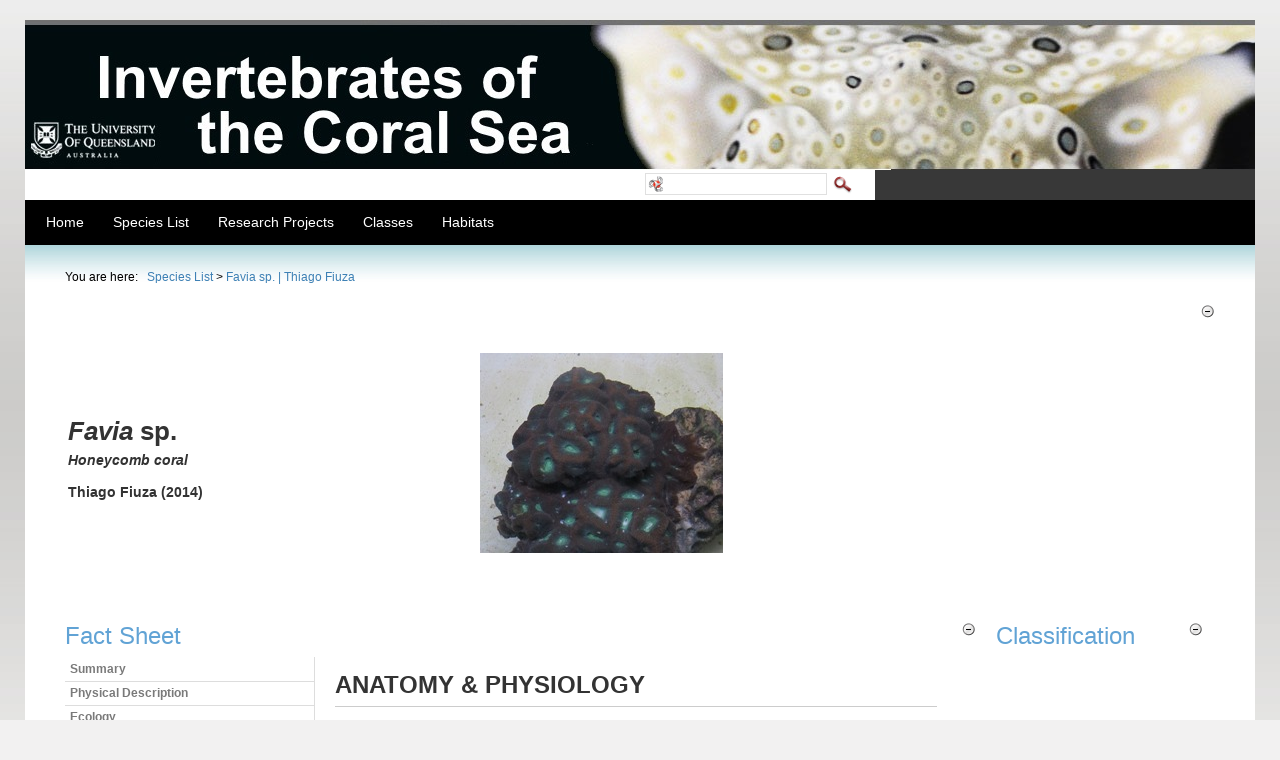

--- FILE ---
content_type: text/html; charset=utf-8
request_url: https://www.gbri.org.au/SpeciesList/Faviasp%7CThiagoFiuza?PageContentID=5338
body_size: 79720
content:
<!DOCTYPE html PUBLIC "-//W3C//DTD XHTML 1.0 Transitional//EN" "http://www.w3.org/TR/xhtml1/DTD/xhtml1-transitional.dtd">
<html  xml:lang="en-US" lang="en-US" xmlns="http://www.w3.org/1999/xhtml">
<head id="Head"><title>
	Favia sp. | Thiago Fiuza
</title><meta content="text/html; charset=UTF-8" http-equiv="Content-Type" /><meta content="text/javascript" http-equiv="Content-Script-Type" /><meta content="text/css" http-equiv="Content-Style-Type" /><meta id="MetaDescription" name="DESCRIPTION" content="fact sheet: Favia sp. author: Thiago Fiuza" /><meta id="MetaKeywords" name="KEYWORDS" content="43,Honeycomb Coral,2014" /><meta id="MetaCopyright" name="COPYRIGHT" content="Copyright 2026" /><meta id="MetaAuthor" name="AUTHOR" content="Great Barrier Reef Invertebrates" /><meta name="RESOURCE-TYPE" content="DOCUMENT" /><meta name="DISTRIBUTION" content="GLOBAL" /><meta id="MetaRobots" name="ROBOTS" content="INDEX, FOLLOW" /><meta name="REVISIT-AFTER" content="1 DAYS" /><meta name="RATING" content="GENERAL" /><meta http-equiv="PAGE-ENTER" content="RevealTrans(Duration=0,Transition=1)" /><style id="StylePlaceholder" type="text/css"></style><link href="/DependencyHandler.axd/5269adb11ab9f11b3b8c1672ad64c329.87.css" type="text/css" rel="stylesheet"/><script src="/DependencyHandler.axd/2bca40292815406c290f5311a2b462e2.87.js" type="text/javascript"></script><!--[if LT IE 7]><link id="IE6Minus" rel="stylesheet" type="text/css" href="/Portals/0/Skins/GBRI/css/ie6skin.css" /><![endif]--><link rel='SHORTCUT ICON' href='/Portals/0/favicon.ico' type='image/x-icon' />     
        
			    <script type="text/javascript">
			      var _gaq = _gaq || [];
			      _gaq.push(['_setAccount', 'UA-28578648-1']);
			      _gaq.push(['_trackPageview']);
			 
			      (function() {
				    var ga = document.createElement('script'); ga.type = 'text/javascript'; ga.async = true;
				    ga.src = ('https:' == document.location.protocol ? 'https://ssl' : 'http://www') + '.google-analytics.com/ga.js';
				    var s = document.getElementsByTagName('script')[0]; s.parentNode.insertBefore(ga, s);
			      })();
			    </script>
        
		  </head>
<body id="Body">
    
    <form method="post" action="/SpeciesList/Faviasp|ThiagoFiuza?PageContentID=5338" onsubmit="javascript:return WebForm_OnSubmit();" id="Form" enctype="multipart/form-data">
<div class="aspNetHidden">
<input type="hidden" name="StylesheetManager_TSSM" id="StylesheetManager_TSSM" value="" />
<input type="hidden" name="ScriptManager_TSM" id="ScriptManager_TSM" value="" />
<input type="hidden" name="__EVENTTARGET" id="__EVENTTARGET" value="" />
<input type="hidden" name="__EVENTARGUMENT" id="__EVENTARGUMENT" value="" />
<input type="hidden" name="__VIEWSTATE" id="__VIEWSTATE" value="gvcOsxTe9E5F2W8+vmc1sPRI2RUXBS0aoWKn/gZeFIREpzzNxuzOuJpRfUdDqrcxYMIQid0hzfCOUisr1JsP3kk3jnui85q/kroGakSDXNlWKXWYB8QMh4K6G1mDf3T6L7w8TSPXJ917PQY3eeDlRT3zvfmwEQUaH15ksF4S3i8oqDB0A1AS6/[base64]/2dBR0//Zq+3C+HxQDBQ7smLFIrMhK+9gXO2Szmsg08oKSBr91X5cGGCmiHmRI3mXJsu2jvGdnFMQJNI9So3IJ+8Mlb3PKlw5UNUbeRats9hqkvTKtjCPiqRILF3Ods5Du3Ff4ihwGDf/meVNHETuJjOC4Fn/BhUbRp0mWM6KqnSrkzTfEvVnaA422rzmYpxAtGKWM9RSx6hpMp8XkN2lD8FEZUfuP0Dno7pLG8qamqvh6llQwjtK73FwNBec+Mdzv+BgY8G4ZBM2ZewVvt7KHrW9UFxtvZY4R54ns0oy9NYcag5VBsw5KDUqEDA74qwDFQOHTE/lkgOoXD1gnV/ojyqIvc5nugQUsw5Jz7VDRtgH1dvRfiI1vp4mUbAu87/zDC6FxSvUGPvQ7FebIdeVW5wuZ7agxFLNtc5n0AVjKCkilNP56lgYiKXBJWoWdvbwKuHWi+QtFrAcTGRG4uFYHlgwITvPZkPp0kNGFkUSkJXpp6kDDh7Y0Q7QGLygE9VlyjJDsiZ8cFOQvSQex1Q9W/5kfO4vBySt6VAAbRofASz2pMssU9mhBj5/wLqgh7m2FLBD4blZ5D3kGfI+TFRCNjTHMbv3/lnh9aFxLHcprArt1kyvSbpAyuUmcLFDz0CS3zOCF0iKPf4AMvDXn+FI/pz8dWG8QeKrwfLJS9QJG5NBLFsGFbTri/ihlWXfqqzhi8qCFLtlB9Dn6Ehpj5G+1OTqO+rrKQCL0X5cP8RKMYWrauoopt4ZN81lMkSlZKiU0XadI8WX8jQWukkgZ9DCpCCpFEoPs+ic+LKFQxu3cKsdaAojOwSPB20OCUDO0kTLqMr+nLvK2u1bT5VaUn92PkQ6I1DTMRJFXjX2CKU1MwzA/7ouvJRxRlMINTUqFnP9TiyzpbTB5wW/kLxFNt6mo6WRWz3btfNk9+u6wG96ZOK89vSPbZxbSiqTHay+KcKS4tfF5kA3TL7T8cmJUQeHUc2RnieCWWrmgL6EfqPcSEUPMD+MwSZ21MQeltApNy+NF/z1HdTFWVSG+IDlS9j4D0+bghJGPfeKPgj5ApK+Zhc8HpsdFFXik9xiyhRan/og0MIKVl4KrbiZboVgqNevHBzKcjwITsHt/CqzNoPV+UIpqKB3odH4/0du6W8JbbujhDcCoN0CyhI6295igRKyrcr3rB4BBF0+RrUCdhoS0trNRLUkCFe0W7OPNuHY+9hBlKbfkOucYtHwTnvqqp0pE4Eu62u7/AQm6/TOTNXxAVc5NaP9yqzvqx5vpV9zeOVsFMCN/7UirvwjGPjFCrtpJZGejnqSMNWaIOOOvDKnRJ2+i05NQ4Yc0BsJdicoOXsqCpEcdbBnwbBk14zEiJetxzuR4LBZQqP/35W0XOLO+GMRppo5d7kE88zVs/hGzy2KqrAYFX3653SKUNiayMoVC6UJg8WSBCYVMRuPdXo2LihtleE7f66tPROKvjLf56EbEQkW+2VFSXgo1Bcn49CSDh9q/hnRdaAa1C25IW/oHIqMRd6uNHN5wdL6Q6I2CttX/4RQ42NCsbVOOZKg7hc416Zt48LJ6l5Put/WMVsR+W/Ue50KyVZJ3hY4B1jE8tnIk2OZ1x7pJCrageR/AcU4UCjeK/XF3mdmbN8B+905o4nx/KflAPHHgXr4xqNVtW5qI1TwQ9JKkOY8VvBnGcbKBso1OPcTtgcSLvjndGzKg2I5d248FkgkqQ/AMqa5MRxCkoJmcTFoSh25RCt4uSy057L0+Z8W77vme9J2mcAgYXJ2T2mjIC7/LaCUNgX0gUyz3WYlWSf89sZFHLTKaHD4n10tVIQuO/QPNshEJVBUzoheFYQakI5z4wdz24xdvPysCUhQftvcbJ4YNAnwFK/1/mXvxs0P0kcvhyKQSvIE5CJjmZXjCXe+7CFc3wee/[base64]/3X6Uj4+xT96vtXVzAaNSPYUoS42HPT0YIWeCTN6+9apK+e/m39ySz/1p0I547YkrIVtwwfIo/G+Uh5kOSCighg1//2kBkoO+MwnuPqYXlLpb1hcENeJhkhjC+MHWEW8wDZhVjL6nzPCaPXBD4wuK/m1nCCIKXNUNrFH1woXi+rcjOAK5cZDfUhzJy8eRrFW1oKNPJZ2ih+jrKWDCvbr1mcDEwN32Vph/LBtveIqW0XubRoVGm1SEGnvHdb87d8UEOlTlDzoPBkguZ7AtEqkibLANn7pB/fNQgSAba9kX61L3ZHDjpffctOdCmbgRnOZtf8s9kI5l4fVIzCG+Mu9Iz2ZDwGFh7FB6P1GMUpMfD9ifc6Atq1suY7chQnNW4bLquQX/ARrs1cLOa7jyB+UPNMMRtbJ5ZX2yud8LH9LhVuv2CKtaUBOqYxUF8+nzpvAdMjSS758ij2n+Sar2F8mWybrMxyqLUp1zrDxcVnRvGRftk9ScWWS5spRxxhNIugIYSx7KChxxqjuBzLRQl884hEnujLriEnUsnoD7JZ4FxlLKS3TgjB4zj6Td/ZCfz7r9bSHP9LX7xj/2nzs1sWBXIwP3ZFC9yK8JkYGRqSwBk9UmP6j9QeOg3akLy0wvouAnSxQ0ae3oki3KI7Yys+gz+9plg6t3uKLdHfANJHMzyWmDDL6AkkErimRGL4zLZsSS6/NAS4QC3OYFEzPJkBt2gcbbzi77uQ1F+VL/pxC4bLGgr5O03geyZNqghilL8A1S80c/OeIYjBuvG5j5EjP3eFUFIi2XrGpSJXwtYdmg/thQmx/vQv3Pip5HaLP+hywAav+TZBvrecGNJP6j2u89CgRitiNt6wx21Ng2sqihE8BgTxwoNy1rWoTEcsM0rjm10XZBPPiSf9tI7ZSiY86B31LWanTshvgrX+VuHuFDP8RjdLkVSXrdsYeNi4ktk8/oHyJk4C4HmV6VEEaW+3renIYrJOaw4+el/jirb4+BQCLPyjwFtxwCSvUYWjup+Y4QceGbhNNMBKgwy05QPG0vUl29d0/33tTOwlg2UQjMTCYa4TuwgmJrH5AGRZ++Tz5k5zdAAy4zDqi5p+T2FJDg1iUcOb0mZTljF8LTLyQoPWCzRmUTuKFQcQm4Z/stx3yyzd/DWJ/N/2yiENC3VZe+Zih0Uqvs2a9+zrQZ7FBH7JFGB34rKdmo+HxZa7HT7fZZKghJxa/AW4oUIejQ0cqV9iGnWjUGjvyHHSJ2knsfawTAD+rVKEJkMpSOwQelVFLVYGXLhia4iXCrifjcC8tHaGnUuxiR5qdXlR83VFoj9EKqmWFAiG3UrQOlJS8FSm/BNubM=" />
</div>

<script type="text/javascript">
//<![CDATA[
var theForm = document.forms['Form'];
if (!theForm) {
    theForm = document.Form;
}
function __doPostBack(eventTarget, eventArgument) {
    if (!theForm.onsubmit || (theForm.onsubmit() != false)) {
        theForm.__EVENTTARGET.value = eventTarget;
        theForm.__EVENTARGUMENT.value = eventArgument;
        theForm.submit();
    }
}
//]]>
</script>


<script src="/WebResource.axd?d=K0PcX8Nrj5RUZnPPGDFWU7UraN0HGfpSCTL-0-AKKVPrP_kLZK_1ECNVD1DmdGUsYy8jz7mDIYdM9fOp0&amp;t=638901896248157332" type="text/javascript"></script>


<!-- Solution Partner's ASP.NET Hierarchical Menu (v1.7.2.0) - http://www.solpart.com -->
<SCRIPT SRC="/controls/SolpartMenu/spmenu.js"></SCRIPT><SPAN ID="dnn_dnnMENU_ctldnnMENU_divOuterTables"></SPAN>
<script src="/Telerik.Web.UI.WebResource.axd?_TSM_HiddenField_=ScriptManager_TSM&amp;compress=1&amp;_TSM_CombinedScripts_=%3b%3bSystem.Web.Extensions%2c+Version%3d4.0.0.0%2c+Culture%3dneutral%2c+PublicKeyToken%3d31bf3856ad364e35%3aen-US%3aa8328cc8-0a99-4e41-8fe3-b58afac64e45%3aea597d4b%3ab25378d2" type="text/javascript"></script>
<script src="/js/dnn.js" type="text/javascript"></script>
<script type="text/javascript">
//<![CDATA[
function WebForm_OnSubmit() {
dnn.controls.submitComp.onsubmit();
return true;
}
//]]>
</script>

<div class="aspNetHidden">

	<input type="hidden" name="__VIEWSTATEGENERATOR" id="__VIEWSTATEGENERATOR" value="CA0B0334" />
	<input type="hidden" name="__VIEWSTATEENCRYPTED" id="__VIEWSTATEENCRYPTED" value="" />
	<input type="hidden" name="__EVENTVALIDATION" id="__EVENTVALIDATION" value="6m9DXjfcpWwtyl7I4jbQS9f7I+GUjSlHV1g6EZ6t+bTKAlkIsrMctcSYy1f2EcUkfV4FKteA0X/sSBNRpE1dvB6BV5piZkiUvlE0eREJ7mPaBl4JC+9dFFI3VzXvpa24Z5mD0jBKAXN7ZpqaU1cGMTwoFDHBDiD+t7zSe6/W3GQVCoCXuTv3vLmKYI8pd3GchKS1IuXWXkLmTUWR69Fa0j93JtOb6uln9nR0LNtlA8fUoR+3lfKKlCNj34M=" />
</div><script type="text/javascript">
//<![CDATA[
Sys.WebForms.PageRequestManager._initialize('ScriptManager', 'Form', [], [], [], 90, '');
//]]>
</script>

        <script src="/DependencyHandler.axd/e0f97ef88a61b92202358366f1a0cfb6.87.js" type="text/javascript"></script>
        
        
<script language="JavaScript" type="text/JavaScript">
<!--
function disableLinksByClass() {
    var anchors = document.getElementsByTagName('a');
    for (var i=0, end=anchors.length; i<end; i++) {
	var iTag=anchors[i].innerHTML;
	if (iTag.substring(0,3)=='<h5') {
		anchors[i].href='javascript:void(0)';
    }
  }
}

//-->
</script>
<body onLoad="disableLinksByClass()">

<div class="contolpanel_style">
          <div class="cpanel_left">
	            <div class="cpanel_right">
	                <div id="dnn_ControlPanel"></div>
	            </div>
	        </div> 
</div>
    <div id="s_wrap_main">
		<div id="s_wrap_sub">
	        <div class="template_style">
	         <div class="Header">  
             	<div class="HDBanner"><div id="dnn_TopBanner" class="BannerArea DNNEmptyPane"></div></div>
                <table border="0" cellspacing="0" cellpadding="0" width="100%">
                      <tr>
                        <td align="left" valign="top" class="LoginArea">
                            <div id="user_style" class="user">
                                                    
<!--close registerGroup--> 
                                                </div>
                        </td>
                        <td align="left" valign="top">
                        
                        </td>
                        <td valign="top" class="SearchArea">
                        

<div id="dnn_dnnSEARCH_DropDownSearch" class="SearchContainer">
  <div class="SearchBorder">
  <div id="SearchIcon" class="SearchIcon">
    <img id="dnn_dnnSEARCH_downArrow" title="Select the search type" src="/icons/sigma/Action_16X16_Standard.png" alt="Select the search type" />
  </div>
  <input name="dnn$dnnSEARCH$txtSearchNew" type="text" maxlength="255" id="dnn_dnnSEARCH_txtSearchNew" class="SearchTextBox" onkeydown="return __dnn_KeyDown(&#39;13&#39;, &#39;javascript:__doPostBack(%27dnn$dnnSEARCH$cmdSearchNew%27,%27%27)&#39;, event);" />&nbsp;
  <ul id="SearchChoices">
    <li id="SearchIconSite">Site</li>
    <li id="SearchIconWeb">Web</li>
  </ul>
  </div>
  <a id="dnn_dnnSEARCH_cmdSearchNew" class="ServerSkinWidget" href="javascript:__doPostBack(&#39;dnn$dnnSEARCH$cmdSearchNew&#39;,&#39;&#39;)"><img src="/Portals/0/Skins/GBRI/images/search.gif" border="0" alt="Search" /></a>
</div>

                        </td>
                        <td align="left" valign="top" class="LoginPictArea"></td>
                      </tr>
                    </table>
    			</div>
	                    <div class="menu_bg"> 
	                        <div class="menu_style">
	             <!--  <span><span class="" id="dnn_dnnNAV_ctldnnNAV"></span></span>-->
                 			<span id="dnn_dnnMENU_ctldnnMENU" name="dnn$dnnMENU$ctldnnMENU" BackColor="#333333" IconBackgroundColor="#333333" HlColor="#FF8080" ShColor="#404040" SelForeColor="White" SelColor="#CCCCCC" FontStyle="font-family: Tahoma,Arial,Helvetica; font-size: 9pt; font-weight: bold; font-style: normal; text-decoration: " SysImgPath="/images/" Display="horizontal" MenuBarHeight="16" MenuItemHeight="21" IconWidth="15" MOutDelay="500" MenuTransition="None" BorderWidth="0" IconImgPath="/images/" ArrowImage="spacer.gif" CSSMenuArrow="MainMenu_MenuArrow" CSSMenuBreak="MainMenu_MenuBreak" CSSMenuContainer="MainMenu_MenuContainer" CSSMenuBar="MainMenu_MenuBar" CSSSubMenu="MainMenu_SubMenu" CSSMenuIcon="MainMenu_MenuIcon" CSSMenuItem="MainMenu_MenuItem" CSSMenuItemSel="MainMenu_MenuItemSel" CSSRootMenuArw="MainMenu_RootMenuArrow"></span>
	                        </div>
	                        <div class="clear_float">
	                        </div>
	                    </div>
	            <div class="displayArea">
	                    <div class="bread_bg">
	                        <div id="bread_style">
	                            <span id="dnn_dnnTEXT_lblText" class="breadcrumb_text">You are here:</span>
&nbsp;<span>
								<span id="dnn_dnnBREADCRUMB_lblBreadCrumb"><a href="http://www.gbri.org.au/SpeciesList.aspx" class="Breadcrumb">Species List</a> > <a href="http://www.gbri.org.au/SpeciesList/Faviasp|ThiagoFiuza.aspx" class="Breadcrumb">Favia sp. | Thiago Fiuza</a></span>

	                            </span>
	                        </div>
	                    </div>
	                
	                   <div class="contentArea">
	                            <div class="content_width">
	                                <div id="dnn_TopPane" class="TopPane"><div class="DnnModule DnnModule-DNN_HTML DnnModule-2075"><a name="2075"></a>
<div class="c_container c_head_blue">
    <div class="head_title">
        <div class="c_actions">
			
        </div>
        <div class="c_icon">			
			
			<h2 class="c_title">
				<span id="dnn_ctr2075_dnnTITLE_titleLabel" class="TitleHead">&nbsp;</span>


				
			</h2>
            </div>
        <div class="title_vis">
        
            <a onclick="if (__dnn_ContainerMaxMin_OnClick(this, &#39;dnn_ctr2075_ModuleContent&#39;)) return false;" id="dnn_ctr2075_dnnVISIBILITY_cmdVisibility" title="Minimize" href="javascript:__doPostBack(&#39;dnn$ctr2075$dnnVISIBILITY$cmdVisibility&#39;,&#39;&#39;)"><img id="dnn_ctr2075_dnnVISIBILITY_imgVisibility" title="Minimize" src="/Portals/_default/Containers/MinimalExtropy/images/DNN-minus.gif" alt="Minimize" /></a>
        </div>
        <div class="clear_float">
        </div>
    </div>
    <div class="c_content">
        <div id="dnn_ctr2075_ContentPane" class="Normal c_contentpane" style="background-color:#ffffff;">
        <!-- Start_Module_2075 --><div id="dnn_ctr2075_ModuleContent" class="DNNModuleContent ModDNNHTMLC">
	<div id="dnn_ctr2075_HtmlModule_lblContent" class="Normal">
		<h1 class="maintitle"><em>
</em>
<table style="width: 100%;">
    <thead>
    </thead>
    <tbody>
        <tr>
            <td>&nbsp;
            <h1 class="maintitle"><em>Favia </em>sp.</h1>
            <p class="subtitle">
            <em>Honeycomb coral</em><br />
            <br />
            Thiago Fiuza (2014)</p>
            </td>
            <td><img alt="" src="/portals/0/Images/Classes/2014/s4338752/IMG_1333%20-%20Copy.JPG" style="width: 243px; height: 200px;" width="243" height="200" /></td>
        </tr>
    </tbody>
</table>
<em></em></h1>
<p>&nbsp;</p>
	</div>

</div><!-- End_Module_2075 --></div>
    </div>
    <div class="c_footer">
        
        
        
    </div>
</div>
</div></div>
	                                <table width="99%" border="0" cellspacing="0" cellpadding="0">
	                                    <tr>
	                                        <td id="dnn_LeftPane" valign="top" class="LeftPane DNNEmptyPane">
	                                        </td>

	                                        <td id="dnn_ContentPane" valign="top" class="ContentPane">
	                                        <div class="DnnModule DnnModule-Bonosoft-MultiPagecontent DnnModule-2074"><a name="2074"></a>
<div class="c_container c_head_blue">
    <div class="head_title">
        <div class="c_actions">
			
        </div>
        <div class="c_icon">			
			
			<h2 class="c_title">
				<span id="dnn_ctr2074_dnnTITLE_titleLabel" class="TitleHead">Fact Sheet</span>


				
			</h2>
            </div>
        <div class="title_vis">
        
            <a onclick="if (__dnn_ContainerMaxMin_OnClick(this, &#39;dnn_ctr2074_ModuleContent&#39;)) return false;" id="dnn_ctr2074_dnnVISIBILITY_cmdVisibility" title="Minimize" href="javascript:__doPostBack(&#39;dnn$ctr2074$dnnVISIBILITY$cmdVisibility&#39;,&#39;&#39;)"><img id="dnn_ctr2074_dnnVISIBILITY_imgVisibility" title="Minimize" src="/Portals/_default/Containers/MinimalExtropy/images/DNN-minus.gif" alt="Minimize" /></a>
        </div>
        <div class="clear_float">
        </div>
    </div>
    <div class="c_content">
        <div id="dnn_ctr2074_ContentPane" class="Normal c_contentpane" style="background-color:#ffffff;">
        <!-- Start_Module_2074 --><div id="dnn_ctr2074_ModuleContent" class="DNNModuleContent ModBonosoftMultiPagecontentC">
	<table cellSpacing="0" cellPadding="0" width="98%" border="0"><tr valign=top><td valign=top class="Normal" width="200"><!--<h5 class="toc" id="firstline">Overview</h5>--><br><a href="/SpeciesList/Faviasp|ThiagoFiuza?PageContentID=5334" title="" class="Normal"><h3 class="toc">Summary</h3></a><br><a href="/SpeciesList/Faviasp|ThiagoFiuza?PageContentID=5335" title="" class="Normal"><h3 class="toc">Physical Description</h3></a><br><a href="/SpeciesList/Faviasp|ThiagoFiuza?PageContentID=5336" title="" class="Normal"><h3 class="toc">Ecology</h3></a><br><a href="/SpeciesList/Faviasp|ThiagoFiuza?PageContentID=5337" title="" class="Normal"><h3 class="toc">Life History & Behaviour</h3></a><br><a href="/SpeciesList/Faviasp|ThiagoFiuza?PageContentID=5338" title="" class="Normal"><font><h3 class="toc">Anatomy & Physiology</h3></font></a><br><a href="/SpeciesList/Faviasp|ThiagoFiuza?PageContentID=5339" title="" class="Normal"><h3 class="toc">Evolution & Systematics</h3></a><br><a href="/SpeciesList/Faviasp|ThiagoFiuza?PageContentID=5340" title="" class="Normal"><h3 class="toc">Biogeographic Distribution</h3></a><br><a href="/SpeciesList/Faviasp|ThiagoFiuza?PageContentID=5341" title="" class="Normal"><h3 class="toc">Conservation & Threats</h3></a><br><a href="/SpeciesList/Faviasp|ThiagoFiuza?PageContentID=5342" title="" class="Normal"><h3 class="toc">References & Links</h3></a></td><td><table cellSpacing="0" cellPadding="0" border="0" width="100%"><tr><td valign=top class="Normal"><h2>Anatomy &amp; Physiology</h2>
<p><span class="Apple-tab-span" style="white-space: pre;">	</span>Most scleractinian corals are found in colonies composed of a few to thousands of polyps. Colonies do not have symmetry but theindividual polyps present a radial symmetry around the oral disc. Polyps are the single organisms that have their own digestive system and could survive on their own but usually are found as colonies. Despite the polyps are individual organisms they share tissue and the skeleton with the other polyps of the colony, so they share fluids and nutrients among them (Ruppert <em>et al </em>2004). Most corals, like <em>Favia&nbsp;</em>corals, have a symbiotic relationship with a micro algae called zooxanthellae.The zooxanthellae is a dinoflagellate that finds protection inside the tissues of the coral and does photosynthesis so it repays its protection with the products of photosynthesis produced in excess. Sometimes this relationship provides all the energy that coral needs to survive but they can also capture food from the water column with their tentacles and digest it on blind guts that each polyp has (Ruppert <em>et al </em>2004).</p></td></tr></table></td></tr>
</table>

</div><!-- End_Module_2074 --></div>
    </div>
    <div class="c_footer">
        
        
        
    </div>
</div>
</div></td>

	                                        <td id="dnn_RightPane" valign="top" class="RightPane">
	                                        <div class="DnnModule DnnModule-DNN_XML DnnModule-2076"><a name="2076"></a>
<div class="c_container c_head_blue">
    <div class="head_title">
        <div class="c_actions">
			
        </div>
        <div class="c_icon">			
			
			<h2 class="c_title">
				<span id="dnn_ctr2076_dnnTITLE_titleLabel" class="TitleHead">Classification</span>


				
			</h2>
            </div>
        <div class="title_vis">
        
            <a onclick="if (__dnn_ContainerMaxMin_OnClick(this, &#39;dnn_ctr2076_ModuleContent&#39;)) return false;" id="dnn_ctr2076_dnnVISIBILITY_cmdVisibility" title="Minimize" href="javascript:__doPostBack(&#39;dnn$ctr2076$dnnVISIBILITY$cmdVisibility&#39;,&#39;&#39;)"><img id="dnn_ctr2076_dnnVISIBILITY_imgVisibility" title="Minimize" src="/Portals/_default/Containers/MinimalExtropy/images/DNN-minus.gif" alt="Minimize" /></a>
        </div>
        <div class="clear_float">
        </div>
    </div>
    <div class="c_content">
        <div id="dnn_ctr2076_ContentPane" class="Normal c_contentpane" style="background-color:#ffffff;">
        <!-- Start_Module_2076 --><div id="dnn_ctr2076_ModuleContent" class="DNNModuleContent ModDNNXMLC">
	
</div><!-- End_Module_2076 --></div>
    </div>
    <div class="c_footer">
        
        
        
    </div>
</div>
</div></td>

	                                    </tr>
	                                </table>
	                                <div id="dnn_BottomPane" class="BottomPane DNNEmptyPane"></div>
	                            </div>					
	                  </div> 
                </div>      
	            <div class="bot_pad">
				
	                <div id="terms_style" class="footer">
	                    <a id="dnn_dnnPRIVACY_hypPrivacy" class="footer" rel="nofollow" href="http://www.gbri.org.au/privacy.aspx">Privacy Statement</a>
	                    &nbsp;&nbsp;|&nbsp;&nbsp;<a id="dnn_dnnTERMS_hypTerms" class="footer" rel="nofollow" href="http://www.gbri.org.au/terms.aspx">Terms Of Use</a>
			    &nbsp;&nbsp;|&nbsp;&nbsp;<a id="dnn_dnnLogin_loginLink" title="Login" class="footer" href="http://www.gbri.org.au/StudentLogin/tabid/84/Default.aspx?returnurl=%2fSpeciesList%2fFaviasp%7cThiagoFiuza%3fPageContentID%3d5338">Login</a>
<!--close loginGroup-->
	                </div>
	                <div id="copy_style" class="footer">
	                    <span id="dnn_dnnCOPYRIGHT_lblCopyright" class="footer">Copyright 2026</span>

	                </div>
	                <div class="clear_float">
	                </div>
	            </div>
	        </div>
		</div>			
    </div>
    


        <input name="ScrollTop" type="hidden" id="ScrollTop" />
        <input name="__dnnVariable" type="hidden" id="__dnnVariable" autocomplete="off" value="`{`SearchIconWebUrl`:`url(/icons/sigma/GoogleSearch_16X16_Standard.png)`,`SearchIconSiteUrl`:`url(/icons/sigma/DnnSearch_16X16_Standard.png)`,`SearchIconSelected`:`S`,`__scdoff`:`1`,`dnn_dnnNAV_ctldnnNAV_json`:`{nodes:[{id:\`41\`,key:\`41\`,txt:\`Home\`,ca:\`3\`,url:\`http://www.gbri.org.au/Home.aspx\`,cssIcon:\` \`,nodes:[]},{bcrumb:\`1\`,id:\`731\`,key:\`731\`,txt:\`Species List\`,ca:\`3\`,url:\`http://www.gbri.org.au/SpeciesList.aspx\`,cssIcon:\` \`,nodes:[{id:\`737\`,key:\`737\`,txt:\`Marianina rosea | Elisha Simpson\`,ca:\`3\`,url:\`http://www.gbri.org.au/SpeciesList/Marianinarosea|ElishaSimpson.aspx\`,nodes:[]},{id:\`739\`,key:\`739\`,txt:\`Euapta godeffroyi | Megan Permyakoff\`,ca:\`3\`,url:\`http://www.gbri.org.au/SpeciesList/Euaptagodeffroyi|MeganPermyakoff.aspx\`,nodes:[]},{id:\`740\`,key:\`740\`,txt:\`Aulactinia veratra | Jason da Silva\`,ca:\`3\`,url:\`http://www.gbri.org.au/SpeciesList/Aulactiniaveratra|JasondaSilva.aspx\`,nodes:[]},{id:\`741\`,key:\`741\`,txt:\`Pseudobiceros bedfordi | Kay Yin Tan\`,ca:\`3\`,url:\`http://www.gbri.org.au/SpeciesList/Pseudobicerosbedfordi|KayYinTan.aspx\`,nodes:[]},{id:\`742\`,key:\`742\`,txt:\`Order Leptothecata | Tom Jackson\`,ca:\`3\`,url:\`http://www.gbri.org.au/SpeciesList/OrderLeptothecata|TomJackson.aspx\`,nodes:[]},{id:\`745\`,key:\`745\`,txt:\`Pegea confoederata | Helen Twaddle\`,ca:\`3\`,url:\`http://www.gbri.org.au/SpeciesList/Pegeaconfoederata|HelenTwaddle.aspx\`,nodes:[]},{id:\`746\`,key:\`746\`,txt:\`Protopalythoa sp. | Kirsten Schmidt\`,ca:\`3\`,url:\`http://www.gbri.org.au/SpeciesList/Protopalythoasp|KirstenSchmidt.aspx\`,nodes:[]},{id:\`747\`,key:\`747\`,txt:\`Elysia sp. | Sheridan Rabbitt\`,ca:\`3\`,url:\`http://www.gbri.org.au/SpeciesList/Elysiasp|SheridanRabbitt.aspx\`,nodes:[]},{id:\`748\`,key:\`748\`,txt:\`Cryptodendrum adhaesivum | Guen Ho\`,ca:\`3\`,url:\`http://www.gbri.org.au/SpeciesList/Cryptodendrumadhaesivum|GuenHo.aspx\`,nodes:[]},{id:\`749\`,key:\`749\`,txt:\`Turbo undulatus | Feng Yi Tham\`,ca:\`3\`,url:\`http://www.gbri.org.au/SpeciesList/Turboundulatus|FengYiTham.aspx\`,nodes:[]},{id:\`750\`,key:\`750\`,txt:\`Placida dendritica | Alison Carlisle\`,ca:\`3\`,url:\`http://www.gbri.org.au/SpeciesList/Placidadendritica|AlisonCarlisle.aspx\`,nodes:[]},{id:\`751\`,key:\`751\`,txt:\`Philinopsis gardineri | Louise Pointon\`,ca:\`3\`,url:\`http://www.gbri.org.au/SpeciesList/Philinopsisgardineri|LouisePointon.aspx\`,nodes:[]},{id:\`752\`,key:\`752\`,txt:\`Acanthochitona sp. | Shannon White\`,ca:\`3\`,url:\`http://www.gbri.org.au/SpeciesList/Acanthochitonasp|ShannonWhite.aspx\`,nodes:[]},{id:\`753\`,key:\`753\`,txt:\`Entacmaea quadricolor | Nicola Wood\`,ca:\`3\`,url:\`http://www.gbri.org.au/SpeciesList/Entacmaeaquadricolor|NicolaWood.aspx\`,nodes:[]},{id:\`754\`,key:\`754\`,txt:\`Alpheus parvirostris | Aidan Janetzki\`,ca:\`3\`,url:\`http://www.gbri.org.au/SpeciesList/Alpheusparvirostris|AidanJanetzki.aspx\`,nodes:[]},{id:\`755\`,key:\`755\`,txt:\`Lentigo lentiginosus | Asia Armstrong\`,ca:\`3\`,url:\`http://www.gbri.org.au/SpeciesList/Lentigolentiginosus|AsiaArmstrong.aspx\`,nodes:[]},{id:\`756\`,key:\`756\`,txt:\`Neoferdina cumingi | Elizabeth Buckby\`,ca:\`3\`,url:\`http://www.gbri.org.au/SpeciesList/Neoferdinacumingi|ElizabethBuckby.aspx\`,nodes:[]},{id:\`757\`,key:\`757\`,txt:\`Sarcophyton ehrenbergi | Natsumi Nishikawa\`,ca:\`3\`,url:\`http://www.gbri.org.au/SpeciesList/Sarcophytonehrenbergi|NatsumiNishikawa.aspx\`,nodes:[]},{id:\`759\`,key:\`759\`,txt:\`Reteporella graeffei | Bridget Bradshaw\`,ca:\`3\`,url:\`http://www.gbri.org.au/SpeciesList/Reteporellagraeffei|BridgetBradshaw.aspx\`,nodes:[]},{id:\`760\`,key:\`760\`,txt:\`Stimdromia lateralis | Cherie Chan\`,ca:\`3\`,url:\`http://www.gbri.org.au/SpeciesList/Stimdromialateralis|CherieChan.aspx\`,nodes:[]},{id:\`761\`,key:\`761\`,txt:\`Aequorea sp. | Katie Maling\`,ca:\`3\`,url:\`http://www.gbri.org.au/SpeciesList/Aequoreasp|KatieMaling.aspx\`,nodes:[]},{id:\`762\`,key:\`762\`,txt:\`Cladiella pachyclados | Jenn Yee Chan\`,ca:\`3\`,url:\`http://www.gbri.org.au/SpeciesList/Cladiellapachyclados|JennYeeChan.aspx\`,nodes:[]},{id:\`763\`,key:\`763\`,txt:\`Haliclona cymaeformis  | Ronja Schmidt\`,ca:\`3\`,url:\`http://www.gbri.org.au/SpeciesList/Haliclonacymaeformis|RonjaSchmidt.aspx\`,nodes:[]},{id:\`764\`,key:\`764\`,txt:\`Palythoa caesia | Ka Hei Charlotte Chan\`,ca:\`3\`,url:\`http://www.gbri.org.au/SpeciesList/Palythoacaesia|KaHeiCharlotteChan.aspx\`,nodes:[]},{id:\`765\`,key:\`765\`,txt:\`Calcinus latens | Sachiko Suzuki\`,ca:\`3\`,url:\`http://www.gbri.org.au/SpeciesList/Calcinuslatens|SachikoSuzuki.aspx\`,nodes:[]},{id:\`766\`,key:\`766\`,txt:\`Haliotis ovina | Tim Vance\`,ca:\`3\`,url:\`http://www.gbri.org.au/SpeciesList/Haliotisovina|TimVance.aspx\`,nodes:[]},{id:\`767\`,key:\`767\`,txt:\`Trochus stellatus | Patricia Galvao Santos Reis\`,ca:\`3\`,url:\`http://www.gbri.org.au/SpeciesList/Trochusstellatus|PatriciaGalvaoSantosReis.aspx\`,nodes:[]},{id:\`768\`,key:\`768\`,txt:\`Ecteinascidia diaphanis  | Victoria Dewar-Fowler\`,ca:\`3\`,url:\`http://www.gbri.org.au/SpeciesList/Ecteinascidiadiaphanis|VictoriaDewarFowler.aspx\`,nodes:[]},{id:\`769\`,key:\`769\`,txt:\`Trididemnum sp. | Georgina Walker\`,ca:\`3\`,url:\`http://www.gbri.org.au/SpeciesList/Trididemnumsp|GeorginaWalker.aspx\`,nodes:[]},{id:\`770\`,key:\`770\`,txt:\`Thalia Democratica | Brook Anderson\`,ca:\`3\`,url:\`http://www.gbri.org.au/SpeciesList/ThaliaDemocratica|BrookAnderson.aspx\`,nodes:[]},{id:\`771\`,key:\`771\`,txt:\`Diphyes sp. | Alicia Whillier\`,ca:\`3\`,url:\`http://www.gbri.org.au/SpeciesList/Diphyessp|AliciaWhillier.aspx\`,nodes:[]},{id:\`772\`,key:\`772\`,txt:\`Bonellia viridis | Lucie Malard\`,ca:\`3\`,url:\`http://www.gbri.org.au/SpeciesList/Bonelliaviridis|LucieMalard.aspx\`,nodes:[]},{id:\`773\`,key:\`773\`,txt:\`Ophiactis savignyi | Breeana Heaslip\`,ca:\`3\`,url:\`http://www.gbri.org.au/SpeciesList/Ophiactissavignyi|BreeanaHeaslip.aspx\`,nodes:[]},{id:\`774\`,key:\`774\`,txt:\`Conchodytes biunguiculatus | Alistair Lavers\`,ca:\`3\`,url:\`http://www.gbri.org.au/SpeciesList/Conchodytesbiunguiculatus|AlistairLavers.aspx\`,nodes:[]},{id:\`775\`,key:\`775\`,txt:\`Cliona | Christelle Legrand\`,ca:\`3\`,url:\`http://www.gbri.org.au/SpeciesList/Cliona|ChristelleLegrand.aspx\`,nodes:[]},{id:\`782\`,key:\`782\`,txt:\`Calliactis polypus | Tara Gatehouse\`,ca:\`3\`,url:\`http://www.gbri.org.au/SpeciesList/Calliactispolypus|TaraGatehouse.aspx\`,nodes:[]},{id:\`783\`,key:\`783\`,txt:\`Myrianida pachycera (Augener, 1913) | Alexandra Na\`,ca:\`3\`,url:\`http://www.gbri.org.au/SpeciesList/Myrianidapachycera(Augener,1913)|AlexandraNa.aspx\`,nodes:[]},{id:\`785\`,key:\`785\`,txt:\`Hydatina physis | Kristine Crouch\`,ca:\`3\`,url:\`http://www.gbri.org.au/SpeciesList/Hydatinaphysis|KristineCrouch.aspx\`,nodes:[]},{id:\`787\`,key:\`787\`,txt:\`Lyncina vitellus | Chelsea Waters\`,ca:\`3\`,url:\`http://www.gbri.org.au/SpeciesList/Lyncinavitellus|ChelseaWaters.aspx\`,nodes:[]},{id:\`788\`,key:\`788\`,txt:\`Pyrazus ebeninus | Alexandra Russell\`,ca:\`3\`,url:\`http://www.gbri.org.au/SpeciesList/Pyrazusebeninus|AlexandraRussell.aspx\`,nodes:[]},{id:\`789\`,key:\`789\`,txt:\`Cymatium Parthenopeum | Jacob Zuo Quan Yeo\`,ca:\`3\`,url:\`http://www.gbri.org.au/SpeciesList/CymatiumParthenopeum|JacobZuoQuanYeo.aspx\`,nodes:[]},{id:\`790\`,key:\`790\`,txt:\`Myrionema hargitti | Jerome Joseph\`,ca:\`3\`,url:\`http://www.gbri.org.au/SpeciesList/Myrionemahargitti|JeromeJoseph.aspx\`,nodes:[]},{id:\`791\`,key:\`791\`,txt:\`Cenolia glebosus | Sophie Horsfall\`,ca:\`3\`,url:\`http://www.gbri.org.au/SpeciesList/Cenoliaglebosus|SophieHorsfall.aspx\`,nodes:[]},{id:\`792\`,key:\`792\`,txt:\`Polycarpa papillata | Mifanwy Press\`,ca:\`3\`,url:\`http://www.gbri.org.au/SpeciesList/Polycarpapapillata|MifanwyPress.aspx\`,nodes:[]},{id:\`794\`,key:\`794\`,txt:\`Eurythoe laevisetis | Catherine Russo\`,ca:\`3\`,url:\`http://www.gbri.org.au/SpeciesList/Eurythoelaevisetis|CatherineRusso.aspx\`,nodes:[]},{id:\`796\`,key:\`796\`,txt:\`Dendrodoris nigra | Elsie-Mary Felix\`,ca:\`3\`,url:\`http://www.gbri.org.au/SpeciesList/Dendrodorisnigra|ElsieMaryFelix.aspx\`,nodes:[]},{id:\`797\`,key:\`797\`,txt:\`Morula marginalba (Blainville, 1832) | Felicia Man\`,ca:\`3\`,url:\`http://www.gbri.org.au/SpeciesList/Morulamarginalba(Blainville,1832)|FeliciaMan.aspx\`,nodes:[]},{id:\`798\`,key:\`798\`,txt:\`Phymodius ungulatus | Joshua Gaschk\`,ca:\`3\`,url:\`http://www.gbri.org.au/SpeciesList/Phymodiusungulatus|JoshuaGaschk.aspx\`,nodes:[]},{id:\`800\`,key:\`800\`,txt:\`Tripneustes gratilla | Stephanie Lyon\`,ca:\`3\`,url:\`http://www.gbri.org.au/SpeciesList/Tripneustesgratilla|StephanieLyon.aspx\`,nodes:[]},{id:\`802\`,key:\`802\`,txt:\`Kirchenpaueria spp | Anjali Rangnekar\`,ca:\`3\`,url:\`http://www.gbri.org.au/SpeciesList/Kirchenpaueriaspp|AnjaliRangnekar.aspx\`,nodes:[]},{id:\`803\`,key:\`803\`,txt:\`Temnopleurus alexandri | Monique Parisi\`,ca:\`3\`,url:\`http://www.gbri.org.au/SpeciesList/Temnopleurusalexandri|MoniqueParisi.aspx\`,nodes:[]},{id:\`804\`,key:\`804\`,txt:\`Phascolosoma nigrescens | Rodrigo Zorrilla Glz\`,ca:\`3\`,url:\`http://www.gbri.org.au/SpeciesList/Phascolosomanigrescens|RodrigoZorrillaGlz.aspx\`,nodes:[]},{id:\`805\`,key:\`805\`,txt:\`Actiniaria sp. | Joanne Edes\`,ca:\`3\`,url:\`http://www.gbri.org.au/SpeciesList/Actiniariasp|JoanneEdes.aspx\`,nodes:[]},{id:\`807\`,key:\`807\`,txt:\`Clibanarius longitarus | Lisa Walton\`,ca:\`3\`,url:\`http://www.gbri.org.au/SpeciesList/Clibanariuslongitarus|LisaWalton.aspx\`,nodes:[]},{id:\`808\`,key:\`808\`,txt:\`Calcinus guamensis | Monica Pelcar\`,ca:\`3\`,url:\`http://www.gbri.org.au/SpeciesList/Calcinusguamensis|MonicaPelcar.aspx\`,nodes:[]},{id:\`809\`,key:\`809\`,txt:\`Balanoglossus carnosus | Patricia Lobo Dos Reis\`,ca:\`3\`,url:\`http://www.gbri.org.au/SpeciesList/Balanoglossuscarnosus|PatriciaLoboDosReis.aspx\`,nodes:[]},{id:\`810\`,key:\`810\`,txt:\`Idiosepius notoides | Samantha Reynolds\`,ca:\`3\`,url:\`http://www.gbri.org.au/SpeciesList/Idiosepiusnotoides|SamanthaReynolds.aspx\`,nodes:[]},{id:\`811\`,key:\`811\`,txt:\`Mictyris longicarpus | Kate Buchanan\`,ca:\`3\`,url:\`http://www.gbri.org.au/SpeciesList/Mictyrislongicarpus|KateBuchanan.aspx\`,nodes:[]},{id:\`812\`,key:\`812\`,txt:\`Godiva | William O\\\u0027Hearn\`,ca:\`3\`,url:\`http://www.gbri.org.au/SpeciesList/Godiva|WilliamOHearn.aspx\`,nodes:[]},{id:\`813\`,key:\`813\`,txt:\`Cellana tramoserica | Ka Yee Wong\`,ca:\`3\`,url:\`http://www.gbri.org.au/SpeciesList/Cellanatramoserica|KaYeeWong.aspx\`,nodes:[]},{id:\`814\`,key:\`814\`,txt:\`Loimia medusa | John McLaughlin\`,ca:\`3\`,url:\`http://www.gbri.org.au/SpeciesList/Loimiamedusa|JohnMcLaughlin.aspx\`,nodes:[]},{id:\`815\`,key:\`815\`,txt:\`Plebidonax deltoides | Ashleigh Moy\`,ca:\`3\`,url:\`http://www.gbri.org.au/SpeciesList/Plebidonaxdeltoides|AshleighMoy.aspx\`,nodes:[]},{id:\`816\`,key:\`816\`,txt:\`Botryllus tuberatus | Adeline Ang\`,ca:\`3\`,url:\`http://www.gbri.org.au/SpeciesList/Botryllustuberatus|AdelineAng.aspx\`,nodes:[]},{id:\`818\`,key:\`818\`,txt:\`Euphausia recurva | Shane Ovington\`,ca:\`3\`,url:\`http://www.gbri.org.au/SpeciesList/Euphausiarecurva|ShaneOvington.aspx\`,nodes:[]},{id:\`819\`,key:\`819\`,txt:\`Niphites sp. | Nicholas Holz\`,ca:\`3\`,url:\`http://www.gbri.org.au/SpeciesList/Niphitessp|NicholasHolz.aspx\`,nodes:[]},{id:\`820\`,key:\`820\`,txt:\`Elysia obtusa | Jeffrey Ikin\`,ca:\`3\`,url:\`http://www.gbri.org.au/SpeciesList/Elysiaobtusa|JeffreyIkin.aspx\`,nodes:[]},{id:\`821\`,key:\`821\`,txt:\`Atergatis floridus | Takuhiro Yamada\`,ca:\`3\`,url:\`http://www.gbri.org.au/SpeciesList/Atergatisfloridus|TakuhiroYamada.aspx\`,nodes:[]},{id:\`824\`,key:\`824\`,txt:\`Collonista amakusaensis | Jarvis Aland\`,ca:\`3\`,url:\`http://www.gbri.org.au/SpeciesList/Collonistaamakusaensis|JarvisAland.aspx\`,nodes:[]},{id:\`826\`,key:\`826\`,txt:\`Austrocochlea Constricta | Aidan Rintala\`,ca:\`3\`,url:\`http://www.gbri.org.au/SpeciesList/AustrocochleaConstricta|AidanRintala.aspx\`,nodes:[]},{id:\`827\`,key:\`827\`,txt:\`Pedicellinidae | Maria Russo Mafra Machado\`,ca:\`3\`,url:\`http://www.gbri.org.au/SpeciesList/Pedicellinidae|MariaRussoMafraMachado.aspx\`,nodes:[]},{id:\`828\`,key:\`828\`,txt:\`Menaethius monoceros | Chi Chiu Lo\`,ca:\`3\`,url:\`http://www.gbri.org.au/SpeciesList/Menaethiusmonoceros|ChiChiuLo.aspx\`,nodes:[]},{id:\`829\`,key:\`829\`,txt:\`Loimia sp. | Renato Von Glehn Paes\`,ca:\`3\`,url:\`http://www.gbri.org.au/SpeciesList/Loimiasp|RenatoVonGlehnPaes.aspx\`,nodes:[]},{id:\`830\`,key:\`830\`,txt:\`Hyastenus sp. | Artur Piedade Palau\`,ca:\`3\`,url:\`http://www.gbri.org.au/SpeciesList/Hyastenussp|ArturPiedadePalau.aspx\`,nodes:[]},{id:\`831\`,key:\`831\`,txt:\`Cypraea caputserpentis | Shun Wong\`,ca:\`3\`,url:\`http://www.gbri.org.au/SpeciesList/Cypraeacaputserpentis|ShunWong.aspx\`,nodes:[]},{id:\`832\`,key:\`832\`,txt:\`Ophiothrix caespitosa | Cecilia Azevedo de Souza\`,ca:\`3\`,url:\`http://www.gbri.org.au/SpeciesList/Ophiothrixcaespitosa|CeciliaAzevedodeSouza.aspx\`,nodes:[]},{bcrumb:\`1\`,selected:\`1\`,id:\`833\`,key:\`833\`,txt:\`Favia sp. | Thiago Fiuza\`,ca:\`3\`,url:\`http://www.gbri.org.au/SpeciesList/Faviasp|ThiagoFiuza.aspx\`,nodes:[]},{id:\`834\`,key:\`834\`,txt:\`Lineus spp | Nicole Westbrook\`,ca:\`3\`,url:\`http://www.gbri.org.au/SpeciesList/Lineusspp|NicoleWestbrook.aspx\`,nodes:[]},{id:\`846\`,key:\`846\`,txt:\`Student Project 2015 | Holly  Urquhart\`,ca:\`3\`,url:\`http://www.gbri.org.au/SpeciesList/StudentProject2015|HollyUrquhart.aspx\`,nodes:[]},{id:\`847\`,key:\`847\`,txt:\`Student Project 2015 | Jessica  Nelms\`,ca:\`3\`,url:\`http://www.gbri.org.au/SpeciesList/StudentProject2015|JessicaNelms.aspx\`,nodes:[]},{id:\`848\`,key:\`848\`,txt:\`Student Project 2015 | Harriet  Goodrich\`,ca:\`3\`,url:\`http://www.gbri.org.au/SpeciesList/StudentProject2015|HarrietGoodrich.aspx\`,nodes:[]},{id:\`853\`,key:\`853\`,txt:\`Student Project 2015 | Charlotte  Dudal\`,ca:\`3\`,url:\`http://www.gbri.org.au/SpeciesList/StudentProject2015|CharlotteDudal.aspx\`,nodes:[]},{id:\`855\`,key:\`855\`,txt:\`Student Project 2015 | Madison  Loos\`,ca:\`3\`,url:\`http://www.gbri.org.au/SpeciesList/StudentProject2015|MadisonLoos.aspx\`,nodes:[]},{id:\`856\`,key:\`856\`,txt:\`Student Project 2015 | Jacqueline  Thomson\`,ca:\`3\`,url:\`http://www.gbri.org.au/SpeciesList/StudentProject2015|JacquelineThomson.aspx\`,nodes:[]},{id:\`857\`,key:\`857\`,txt:\`Student Project 2015 | Keeley  Madden\`,ca:\`3\`,url:\`http://www.gbri.org.au/SpeciesList/StudentProject2015|KeeleyMadden.aspx\`,nodes:[]},{id:\`858\`,key:\`858\`,txt:\`Student Project 2015 | Hannah  McQuitty\`,ca:\`3\`,url:\`http://www.gbri.org.au/SpeciesList/StudentProject2015|HannahMcQuitty.aspx\`,nodes:[]},{id:\`859\`,key:\`859\`,txt:\`Student Project 2015 | Billie  Star\`,ca:\`3\`,url:\`http://www.gbri.org.au/SpeciesList/StudentProject2015|BillieStar.aspx\`,nodes:[]},{id:\`860\`,key:\`860\`,txt:\`Student Project 2015 | Jessica  Perelman\`,ca:\`3\`,url:\`http://www.gbri.org.au/SpeciesList/StudentProject2015|JessicaPerelman.aspx\`,nodes:[]},{id:\`862\`,key:\`862\`,txt:\`Student Project 2015 | Nicholas Wee\`,ca:\`3\`,url:\`http://www.gbri.org.au/SpeciesList/StudentProject2015|NicholasWee.aspx\`,nodes:[]},{id:\`864\`,key:\`864\`,txt:\`Student Project 2015 | Jason  Hauser\`,ca:\`3\`,url:\`http://www.gbri.org.au/SpeciesList/StudentProject2015|JasonHauser.aspx\`,nodes:[]},{id:\`865\`,key:\`865\`,txt:\`Student Project 2015 | Taylah  Bruce\`,ca:\`3\`,url:\`http://www.gbri.org.au/SpeciesList/StudentProject2015|TaylahBruce.aspx\`,nodes:[]},{id:\`866\`,key:\`866\`,txt:\`Student Project 2015 | Samantha  Kingston\`,ca:\`3\`,url:\`http://www.gbri.org.au/SpeciesList/StudentProject2015|SamanthaKingston.aspx\`,nodes:[]},{id:\`867\`,key:\`867\`,txt:\`Student Project 2015 | Craig  Regan\`,ca:\`3\`,url:\`http://www.gbri.org.au/SpeciesList/StudentProject2015|CraigRegan.aspx\`,nodes:[]},{id:\`868\`,key:\`868\`,txt:\`Student Project 2015 | Dylan  Wesarg\`,ca:\`3\`,url:\`http://www.gbri.org.au/SpeciesList/StudentProject2015|DylanWesarg.aspx\`,nodes:[]},{id:\`869\`,key:\`869\`,txt:\`Student Project 2015 | Ian  Morrison\`,ca:\`3\`,url:\`http://www.gbri.org.au/SpeciesList/StudentProject2015|IanMorrison.aspx\`,nodes:[]},{id:\`870\`,key:\`870\`,txt:\`Student Project 2015 | Kelsie  O\\\u0027Leary\`,ca:\`3\`,url:\`http://www.gbri.org.au/SpeciesList/StudentProject2015|KelsieOLeary.aspx\`,nodes:[]},{id:\`871\`,key:\`871\`,txt:\`Student Project 2015 | Genevieve  Panter\`,ca:\`3\`,url:\`http://www.gbri.org.au/SpeciesList/StudentProject2015|GenevievePanter.aspx\`,nodes:[]},{id:\`872\`,key:\`872\`,txt:\`Student Project 2015 | Gustavo  Zoppello Toffoli\`,ca:\`3\`,url:\`http://www.gbri.org.au/SpeciesList/StudentProject2015|GustavoZoppelloToffoli.aspx\`,nodes:[]},{id:\`873\`,key:\`873\`,txt:\`Student Project 2015 | Shaw  Kwok\`,ca:\`3\`,url:\`http://www.gbri.org.au/SpeciesList/StudentProject2015|ShawKwok.aspx\`,nodes:[]},{id:\`874\`,key:\`874\`,txt:\`Student Project 2015 | Mizuki  Uemura\`,ca:\`3\`,url:\`http://www.gbri.org.au/SpeciesList/StudentProject2015|MizukiUemura.aspx\`,nodes:[]},{id:\`876\`,key:\`876\`,txt:\`Student Project 2015 | Rebecca  Wright\`,ca:\`3\`,url:\`http://www.gbri.org.au/SpeciesList/StudentProject2015|RebeccaWright.aspx\`,nodes:[]},{id:\`878\`,key:\`878\`,txt:\`Student Project 2015 | Thea  Bradford\`,ca:\`3\`,url:\`http://www.gbri.org.au/SpeciesList/StudentProject2015|TheaBradford.aspx\`,nodes:[]},{id:\`880\`,key:\`880\`,txt:\`Student Project 2015 | Maria  Mahon\`,ca:\`3\`,url:\`http://www.gbri.org.au/SpeciesList/StudentProject2015|MariaMahon.aspx\`,nodes:[]},{id:\`881\`,key:\`881\`,txt:\`Student Project 2015 | Caitlin  Smith\`,ca:\`3\`,url:\`http://www.gbri.org.au/SpeciesList/StudentProject2015|CaitlinSmith.aspx\`,nodes:[]},{id:\`886\`,key:\`886\`,txt:\`Student Project 2015 | Paul  Gibson\`,ca:\`3\`,url:\`http://www.gbri.org.au/SpeciesList/StudentProject2015|PaulGibson.aspx\`,nodes:[]},{id:\`890\`,key:\`890\`,txt:\`Student Project 2015 | Isabella  Doohan\`,ca:\`3\`,url:\`http://www.gbri.org.au/SpeciesList/StudentProject2015|IsabellaDoohan.aspx\`,nodes:[]},{id:\`892\`,key:\`892\`,txt:\`Student Project 2015 | Kana  Newell\`,ca:\`3\`,url:\`http://www.gbri.org.au/SpeciesList/StudentProject2015|KanaNewell.aspx\`,nodes:[]},{id:\`893\`,key:\`893\`,txt:\`Student Project 2015 | Viveca  Lim\`,ca:\`3\`,url:\`http://www.gbri.org.au/SpeciesList/StudentProject2015|VivecaLim.aspx\`,nodes:[]},{id:\`900\`,key:\`900\`,txt:\`Student Project 2016 | Luke Dalton\`,ca:\`3\`,url:\`http://www.gbri.org.au/SpeciesList/StudentProject2016|LukeDalton.aspx\`,nodes:[]},{id:\`901\`,key:\`901\`,txt:\`Student Project 2016 | William Arnold\`,ca:\`3\`,url:\`http://www.gbri.org.au/SpeciesList/StudentProject2016|WilliamArnold.aspx\`,nodes:[]},{id:\`903\`,key:\`903\`,txt:\`Student Project 2016 | Samantha Kacin\`,ca:\`3\`,url:\`http://www.gbri.org.au/SpeciesList/StudentProject2016|SamanthaKacin.aspx\`,nodes:[]},{id:\`905\`,key:\`905\`,txt:\`Student Project 2016 | Madeleine Glacken\`,ca:\`3\`,url:\`http://www.gbri.org.au/SpeciesList/StudentProject2016|MadeleineGlacken.aspx\`,nodes:[]},{id:\`906\`,key:\`906\`,txt:\`Student Project 2016 | Megan Skelton\`,ca:\`3\`,url:\`http://www.gbri.org.au/SpeciesList/StudentProject2016|MeganSkelton.aspx\`,nodes:[]},{id:\`907\`,key:\`907\`,txt:\`Student Project 2016 | Sebastian Lopez  Marcano\`,ca:\`3\`,url:\`http://www.gbri.org.au/SpeciesList/StudentProject2016|SebastianLopezMarcano.aspx\`,nodes:[]},{id:\`910\`,key:\`910\`,txt:\`Student Project 2016 | Candice Selmanovic\`,ca:\`3\`,url:\`http://www.gbri.org.au/SpeciesList/StudentProject2016|CandiceSelmanovic.aspx\`,nodes:[]},{id:\`911\`,key:\`911\`,txt:\`Student Project 2016 | Zaine Morrick\`,ca:\`3\`,url:\`http://www.gbri.org.au/SpeciesList/StudentProject2016|ZaineMorrick.aspx\`,nodes:[]},{id:\`912\`,key:\`912\`,txt:\`Spongey sponge | Caitlin Wall\`,ca:\`3\`,url:\`http://www.gbri.org.au/SpeciesList/Spongeysponge|CaitlinWall.aspx\`,nodes:[]},{id:\`913\`,key:\`913\`,txt:\`Student Project 2016 | Luke Dekkers\`,ca:\`3\`,url:\`http://www.gbri.org.au/SpeciesList/StudentProject2016|LukeDekkers.aspx\`,nodes:[]},{id:\`915\`,key:\`915\`,txt:\`Student Project 2016 | Jenna Lindberg\`,ca:\`3\`,url:\`http://www.gbri.org.au/SpeciesList/StudentProject2016|JennaLindberg.aspx\`,nodes:[]},{id:\`916\`,key:\`916\`,txt:\`Student Project 2016 | Berilin Duong\`,ca:\`3\`,url:\`http://www.gbri.org.au/SpeciesList/StudentProject2016|BerilinDuong.aspx\`,nodes:[]},{id:\`918\`,key:\`918\`,txt:\`Student Project 2016 | Karen Hutchings\`,ca:\`3\`,url:\`http://www.gbri.org.au/SpeciesList/StudentProject2016|KarenHutchings.aspx\`,nodes:[]},{id:\`919\`,key:\`919\`,txt:\`Student Project 2016 | Cruise Speck\`,ca:\`3\`,url:\`http://www.gbri.org.au/SpeciesList/StudentProject2016|CruiseSpeck.aspx\`,nodes:[]},{id:\`921\`,key:\`921\`,txt:\`Student Project 2016 | Angela Upton\`,ca:\`3\`,url:\`http://www.gbri.org.au/SpeciesList/StudentProject2016|AngelaUpton.aspx\`,nodes:[]},{id:\`922\`,key:\`922\`,txt:\`Student Project 2016 | Patrick Green\`,ca:\`3\`,url:\`http://www.gbri.org.au/SpeciesList/StudentProject2016|PatrickGreen.aspx\`,nodes:[]},{id:\`923\`,key:\`923\`,txt:\`Student Project 2016 | Chloe Jayakody\`,ca:\`3\`,url:\`http://www.gbri.org.au/SpeciesList/StudentProject2016|ChloeJayakody.aspx\`,nodes:[]},{id:\`924\`,key:\`924\`,txt:\`Student Project 2016 | Sam Robins\`,ca:\`3\`,url:\`http://www.gbri.org.au/SpeciesList/StudentProject2016|SamRobins.aspx\`,nodes:[]},{id:\`925\`,key:\`925\`,txt:\`Student Project 2016 | Mia Gustavsson\`,ca:\`3\`,url:\`http://www.gbri.org.au/SpeciesList/StudentProject2016|MiaGustavsson.aspx\`,nodes:[]},{id:\`926\`,key:\`926\`,txt:\`Student Project 2016 | Weili Chan\`,ca:\`3\`,url:\`http://www.gbri.org.au/SpeciesList/StudentProject2016|WeiliChan.aspx\`,nodes:[]},{id:\`927\`,key:\`927\`,txt:\`Student Project 2016 | Sebastian Tornes Brekke\`,ca:\`3\`,url:\`http://www.gbri.org.au/SpeciesList/StudentProject2016|SebastianTornesBrekke.aspx\`,nodes:[]},{id:\`928\`,key:\`928\`,txt:\`Student Project 2016 | Jenna-Che Arlow\`,ca:\`3\`,url:\`http://www.gbri.org.au/SpeciesList/StudentProject2016|JennaCheArlow.aspx\`,nodes:[]},{id:\`929\`,key:\`929\`,txt:\`Student Project 2016 | Rebecca Everett\`,ca:\`3\`,url:\`http://www.gbri.org.au/SpeciesList/StudentProject2016|RebeccaEverett.aspx\`,nodes:[]},{id:\`930\`,key:\`930\`,txt:\`Student Project 2016 | Enrico Bazzicalupo\`,ca:\`3\`,url:\`http://www.gbri.org.au/SpeciesList/StudentProject2016|EnricoBazzicalupo.aspx\`,nodes:[]},{id:\`931\`,key:\`931\`,txt:\`Student Project 2016 | Kathleen Doody\`,ca:\`3\`,url:\`http://www.gbri.org.au/SpeciesList/StudentProject2016|KathleenDoody.aspx\`,nodes:[]},{id:\`932\`,key:\`932\`,txt:\`Student Project 2016 | Leo Chiu-Leung\`,ca:\`3\`,url:\`http://www.gbri.org.au/SpeciesList/StudentProject2016|LeoChiuLeung.aspx\`,nodes:[]},{id:\`933\`,key:\`933\`,txt:\`Student Project 2016 | Dale Mullin\`,ca:\`3\`,url:\`http://www.gbri.org.au/SpeciesList/StudentProject2016|DaleMullin.aspx\`,nodes:[]},{id:\`934\`,key:\`934\`,txt:\`Student Project 2016 | Tessa Derkley\`,ca:\`3\`,url:\`http://www.gbri.org.au/SpeciesList/StudentProject2016|TessaDerkley.aspx\`,nodes:[]},{id:\`935\`,key:\`935\`,txt:\`Student Project 2016 | Isabel Manfield\`,ca:\`3\`,url:\`http://www.gbri.org.au/SpeciesList/StudentProject2016|IsabelManfield.aspx\`,nodes:[]},{id:\`936\`,key:\`936\`,txt:\`Student Project 2016 | Radhini Kanagaratnam\`,ca:\`3\`,url:\`http://www.gbri.org.au/SpeciesList/StudentProject2016|RadhiniKanagaratnam.aspx\`,nodes:[]},{id:\`937\`,key:\`937\`,txt:\`Student Project 2016 | David Willoughby\`,ca:\`3\`,url:\`http://www.gbri.org.au/SpeciesList/StudentProject2016|DavidWilloughby.aspx\`,nodes:[]},{id:\`938\`,key:\`938\`,txt:\`Student Project 2016 | Yazmin Stemp Yacoubi\`,ca:\`3\`,url:\`http://www.gbri.org.au/SpeciesList/StudentProject2016|YazminStempYacoubi.aspx\`,nodes:[]},{id:\`939\`,key:\`939\`,txt:\`Student Project 2016 | Cody Rogers\`,ca:\`3\`,url:\`http://www.gbri.org.au/SpeciesList/StudentProject2016|CodyRogers.aspx\`,nodes:[]},{id:\`942\`,key:\`942\`,txt:\`Student Project 2016 | Matthew Buckley\`,ca:\`3\`,url:\`http://www.gbri.org.au/SpeciesList/StudentProject2016|MatthewBuckley.aspx\`,nodes:[]},{id:\`943\`,key:\`943\`,txt:\`Student Project 2016 | Martin Anfosso\`,ca:\`3\`,url:\`http://www.gbri.org.au/SpeciesList/StudentProject2016|MartinAnfosso.aspx\`,nodes:[]},{id:\`944\`,key:\`944\`,txt:\`Student Project 2016 | Lucas Sumpter\`,ca:\`3\`,url:\`http://www.gbri.org.au/SpeciesList/StudentProject2016|LucasSumpter.aspx\`,nodes:[]},{id:\`945\`,key:\`945\`,txt:\`Student Project 2016 | Sailoto Liveti\`,ca:\`3\`,url:\`http://www.gbri.org.au/SpeciesList/StudentProject2016|SailotoLiveti.aspx\`,nodes:[]},{id:\`946\`,key:\`946\`,txt:\`Student Project 2016 | Soraya Baker\`,ca:\`3\`,url:\`http://www.gbri.org.au/SpeciesList/StudentProject2016|SorayaBaker.aspx\`,nodes:[]},{id:\`947\`,key:\`947\`,txt:\`Student Project 2016 | Fiona Ryan\`,ca:\`3\`,url:\`http://www.gbri.org.au/SpeciesList/StudentProject2016|FionaRyan.aspx\`,nodes:[]},{id:\`948\`,key:\`948\`,txt:\`Student Project 2016 | Alexander Archibald-Binge\`,ca:\`3\`,url:\`http://www.gbri.org.au/SpeciesList/StudentProject2016|AlexanderArchibaldBinge.aspx\`,nodes:[]},{id:\`949\`,key:\`949\`,txt:\`Student Project 2016 | Christine Kubota\`,ca:\`3\`,url:\`http://www.gbri.org.au/SpeciesList/StudentProject2016|ChristineKubota.aspx\`,nodes:[]},{id:\`951\`,key:\`951\`,txt:\`Student Project 2016 | Eleni Notaras\`,ca:\`3\`,url:\`http://www.gbri.org.au/SpeciesList/StudentProject2016|EleniNotaras.aspx\`,nodes:[]},{id:\`954\`,key:\`954\`,txt:\`Student Project 2016 | Taylor Homan\`,ca:\`3\`,url:\`http://www.gbri.org.au/SpeciesList/StudentProject2016|TaylorHoman.aspx\`,nodes:[]},{id:\`955\`,key:\`955\`,txt:\`Student Project 2016 | Michael Thompson\`,ca:\`3\`,url:\`http://www.gbri.org.au/SpeciesList/StudentProject2016|MichaelThompson.aspx\`,nodes:[]},{id:\`956\`,key:\`956\`,txt:\`Student Project 2017 | Candida Wong\`,ca:\`3\`,url:\`http://www.gbri.org.au/SpeciesList/StudentProject2017|CandidaWong.aspx\`,nodes:[]},{id:\`960\`,key:\`960\`,txt:\`Transport channels in Botrylloides leachii | Brent\`,ca:\`3\`,url:\`http://www.gbri.org.au/SpeciesList/TransportchannelsinBotrylloidesleachii|Brent.aspx\`,nodes:[]},{id:\`963\`,key:\`963\`,txt:\`Student Project 2017 | Gemma Ashleigh Carlton\`,ca:\`3\`,url:\`http://www.gbri.org.au/SpeciesList/StudentProject2017|GemmaAshleighCarlton.aspx\`,nodes:[]},{id:\`968\`,key:\`968\`,txt:\`Student Project 2017 | Meagan Mackenzie\`,ca:\`3\`,url:\`http://www.gbri.org.au/SpeciesList/StudentProject2017|MeaganMackenzie.aspx\`,nodes:[]},{id:\`969\`,key:\`969\`,txt:\`Student Project 2017 | Emerson Blair Pollard\`,ca:\`3\`,url:\`http://www.gbri.org.au/SpeciesList/StudentProject2017|EmersonBlairPollard.aspx\`,nodes:[]},{id:\`971\`,key:\`971\`,txt:\`Student Project 2017 | Erin Jane Watson\`,ca:\`3\`,url:\`http://www.gbri.org.au/SpeciesList/StudentProject2017|ErinJaneWatson.aspx\`,nodes:[]},{id:\`973\`,key:\`973\`,txt:\`Student Project 2017 | Kita Marie Williams\`,ca:\`3\`,url:\`http://www.gbri.org.au/SpeciesList/StudentProject2017|KitaMarieWilliams.aspx\`,nodes:[]},{id:\`976\`,key:\`976\`,txt:\`Student Project 2017 | Pauline Corstiana Roos\`,ca:\`3\`,url:\`http://www.gbri.org.au/SpeciesList/StudentProject2017|PaulineCorstianaRoos.aspx\`,nodes:[]},{id:\`977\`,key:\`977\`,txt:\`Student Project 2017 | Courtney Brooke Davies\`,ca:\`3\`,url:\`http://www.gbri.org.au/SpeciesList/StudentProject2017|CourtneyBrookeDavies.aspx\`,nodes:[]},{id:\`979\`,key:\`979\`,txt:\`Student Project 2017 | Jemma Rose Hudson\`,ca:\`3\`,url:\`http://www.gbri.org.au/SpeciesList/StudentProject2017|JemmaRoseHudson.aspx\`,nodes:[]},{id:\`980\`,key:\`980\`,txt:\`Student Project 2017 | Melissa Nancy Staines\`,ca:\`3\`,url:\`http://www.gbri.org.au/SpeciesList/StudentProject2017|MelissaNancyStaines.aspx\`,nodes:[]},{id:\`982\`,key:\`982\`,txt:\`Student Project 2017 | William Francis Gemmell\`,ca:\`3\`,url:\`http://www.gbri.org.au/SpeciesList/StudentProject2017|WilliamFrancisGemmell.aspx\`,nodes:[]},{id:\`984\`,key:\`984\`,txt:\`Student Project 2017 | Javier Onate Casado\`,ca:\`3\`,url:\`http://www.gbri.org.au/SpeciesList/StudentProject2017|JavierOnateCasado.aspx\`,nodes:[]},{id:\`985\`,key:\`985\`,txt:\`Student Project 2017 | Emma Phillips\`,ca:\`3\`,url:\`http://www.gbri.org.au/SpeciesList/StudentProject2017|EmmaPhillips.aspx\`,nodes:[]},{id:\`987\`,key:\`987\`,txt:\`Student Project 2017 | Yue Hu\`,ca:\`3\`,url:\`http://www.gbri.org.au/SpeciesList/StudentProject2017|YueHu.aspx\`,nodes:[]},{id:\`990\`,key:\`990\`,txt:\`Student Project 2017 | Chloe Lynette Bradford\`,ca:\`3\`,url:\`http://www.gbri.org.au/SpeciesList/StudentProject2017|ChloeLynetteBradford.aspx\`,nodes:[]},{id:\`991\`,key:\`991\`,txt:\`Student Project 2017 | Benjamin Durrington\`,ca:\`3\`,url:\`http://www.gbri.org.au/SpeciesList/StudentProject2017|BenjaminDurrington.aspx\`,nodes:[]},{id:\`992\`,key:\`992\`,txt:\`Student Project 2017 | Carl Adrian Louis Santiago\`,ca:\`3\`,url:\`http://www.gbri.org.au/SpeciesList/StudentProject2017|CarlAdrianLouisSantiago.aspx\`,nodes:[]},{id:\`993\`,key:\`993\`,txt:\`Student Project 2017 | Olivia Hannah Hewitt\`,ca:\`3\`,url:\`http://www.gbri.org.au/SpeciesList/StudentProject2017|OliviaHannahHewitt.aspx\`,nodes:[]},{id:\`995\`,key:\`995\`,txt:\`Student Project 2017 | Lambertus Jan Nakatsu Koste\`,ca:\`3\`,url:\`http://www.gbri.org.au/SpeciesList/StudentProject2017|LambertusJanNakatsuKoste.aspx\`,nodes:[]},{id:\`997\`,key:\`997\`,txt:\`Student Project 2018 | Sarah Jasmine Breeze\`,ca:\`3\`,url:\`http://www.gbri.org.au/SpeciesList/StudentProject2018|SarahJasmineBreeze.aspx\`,nodes:[]},{id:\`998\`,key:\`998\`,txt:\`Student Project 2018 | Isabella Louise Reboul\`,ca:\`3\`,url:\`http://www.gbri.org.au/SpeciesList/StudentProject2018|IsabellaLouiseReboul.aspx\`,nodes:[]},{id:\`999\`,key:\`999\`,txt:\`Student Project 2018 | Katariina Emily Spring\`,ca:\`3\`,url:\`http://www.gbri.org.au/SpeciesList/StudentProject2018|KatariinaEmilySpring.aspx\`,nodes:[]},{id:\`1000\`,key:\`1000\`,txt:\`Student Project 2018 | Sofia Maria Angela Dalla Co\`,ca:\`3\`,url:\`http://www.gbri.org.au/SpeciesList/StudentProject2018|SofiaMariaAngelaDallaCo.aspx\`,nodes:[]},{id:\`1002\`,key:\`1002\`,txt:\`Student Project 2018 | Hamish Richard Charlton\`,ca:\`3\`,url:\`http://www.gbri.org.au/SpeciesList/StudentProject2018|HamishRichardCharlton.aspx\`,nodes:[]},{id:\`1003\`,key:\`1003\`,txt:\`Student Project 2018 | Melita Jayne Gaston\`,ca:\`3\`,url:\`http://www.gbri.org.au/SpeciesList/StudentProject2018|MelitaJayneGaston.aspx\`,nodes:[]},{id:\`1005\`,key:\`1005\`,txt:\`Student Project 2018 | Lauren Ashley Veary\`,ca:\`3\`,url:\`http://www.gbri.org.au/SpeciesList/StudentProject2018|LaurenAshleyVeary.aspx\`,nodes:[]},{id:\`1008\`,key:\`1008\`,txt:\`Student Project 2018 | Eleanor Marjorie Anne Pease\`,ca:\`3\`,url:\`http://www.gbri.org.au/SpeciesList/StudentProject2018|EleanorMarjorieAnnePease.aspx\`,nodes:[]},{id:\`1010\`,key:\`1010\`,txt:\`Student Project 2018 | Amelia Andree Desbiens\`,ca:\`3\`,url:\`http://www.gbri.org.au/SpeciesList/StudentProject2018|AmeliaAndreeDesbiens.aspx\`,nodes:[]},{id:\`1016\`,key:\`1016\`,txt:\`Student Project 2018 | Emma Grace Arnett\`,ca:\`3\`,url:\`http://www.gbri.org.au/SpeciesList/StudentProject2018|EmmaGraceArnett.aspx\`,nodes:[]},{id:\`1017\`,key:\`1017\`,txt:\`Student Project 2018 | Sophia Hannah Martin\`,ca:\`3\`,url:\`http://www.gbri.org.au/SpeciesList/StudentProject2018|SophiaHannahMartin.aspx\`,nodes:[]},{id:\`1019\`,key:\`1019\`,txt:\`Student Project 2018 | Sarah Anne McCulloch\`,ca:\`3\`,url:\`http://www.gbri.org.au/SpeciesList/StudentProject2018|SarahAnneMcCulloch.aspx\`,nodes:[]},{id:\`1021\`,key:\`1021\`,txt:\`Student Project 2018 | Adam James Garthwaite\`,ca:\`3\`,url:\`http://www.gbri.org.au/SpeciesList/StudentProject2018|AdamJamesGarthwaite.aspx\`,nodes:[]},{id:\`1022\`,key:\`1022\`,txt:\`Student Project 2018 | Richard Dylan Corner\`,ca:\`3\`,url:\`http://www.gbri.org.au/SpeciesList/StudentProject2018|RichardDylanCorner.aspx\`,nodes:[]},{id:\`1023\`,key:\`1023\`,txt:\`Student Project 2018 | Ali Adriana Copland\`,ca:\`3\`,url:\`http://www.gbri.org.au/SpeciesList/StudentProject2018|AliAdrianaCopland.aspx\`,nodes:[]},{id:\`1025\`,key:\`1025\`,txt:\`Student Project 2018 | Kay Watty\`,ca:\`3\`,url:\`http://www.gbri.org.au/SpeciesList/StudentProject2018|KayWatty.aspx\`,nodes:[]},{id:\`1026\`,key:\`1026\`,txt:\`Student Project 2018 | Michael John Thompson\`,ca:\`3\`,url:\`http://www.gbri.org.au/SpeciesList/StudentProject2018|MichaelJohnThompson.aspx\`,nodes:[]},{id:\`1027\`,key:\`1027\`,txt:\`Student Project 2018 | Myles George Darrant\`,ca:\`3\`,url:\`http://www.gbri.org.au/SpeciesList/StudentProject2018|MylesGeorgeDarrant.aspx\`,nodes:[]},{id:\`1034\`,key:\`1034\`,txt:\`Student Project 2019 | Morgan Ishizaka\`,ca:\`3\`,url:\`http://www.gbri.org.au/SpeciesList/StudentProject2019|MorganIshizaka.aspx\`,nodes:[]},{id:\`1036\`,key:\`1036\`,txt:\`Student Project 2019 | Thomas Marr\`,ca:\`3\`,url:\`http://www.gbri.org.au/SpeciesList/StudentProject2019|ThomasMarr.aspx\`,nodes:[]},{id:\`1037\`,key:\`1037\`,txt:\`Student Project 2019 | Ebony Sharples\`,ca:\`3\`,url:\`http://www.gbri.org.au/SpeciesList/StudentProject2019|EbonySharples.aspx\`,nodes:[]},{id:\`1038\`,key:\`1038\`,txt:\`Student Project 2019 | Morgan Rogers\`,ca:\`3\`,url:\`http://www.gbri.org.au/SpeciesList/StudentProject2019|MorganRogers.aspx\`,nodes:[]},{id:\`1039\`,key:\`1039\`,txt:\`Student Project 2019 | Samantha Roser\`,ca:\`3\`,url:\`http://www.gbri.org.au/SpeciesList/StudentProject2019|SamanthaRoser.aspx\`,nodes:[]},{id:\`1040\`,key:\`1040\`,txt:\`Student Project 2019 | Sophie Mackaness\`,ca:\`3\`,url:\`http://www.gbri.org.au/SpeciesList/StudentProject2019|SophieMackaness.aspx\`,nodes:[]},{id:\`1042\`,key:\`1042\`,txt:\`Student Project 2019 | Natasha Tay\`,ca:\`3\`,url:\`http://www.gbri.org.au/SpeciesList/StudentProject2019|NatashaTay.aspx\`,nodes:[]},{id:\`1043\`,key:\`1043\`,txt:\`Student Project 2019 | Daniel Jaramillo\`,ca:\`3\`,url:\`http://www.gbri.org.au/SpeciesList/StudentProject2019|DanielJaramillo.aspx\`,nodes:[]},{id:\`1044\`,key:\`1044\`,txt:\`Student Project 2019 | Saoirse Hannam\`,ca:\`3\`,url:\`http://www.gbri.org.au/SpeciesList/StudentProject2019|SaoirseHannam.aspx\`,nodes:[]},{id:\`1045\`,key:\`1045\`,txt:\`Student Project 2019 | Callum Mulvey\`,ca:\`3\`,url:\`http://www.gbri.org.au/SpeciesList/StudentProject2019|CallumMulvey.aspx\`,nodes:[]},{id:\`1046\`,key:\`1046\`,txt:\`Student Project 2019 | Stanley Earnshaw\`,ca:\`3\`,url:\`http://www.gbri.org.au/SpeciesList/StudentProject2019|StanleyEarnshaw.aspx\`,nodes:[]},{id:\`1048\`,key:\`1048\`,txt:\`Student Project 2019 | SzeWen Chan\`,ca:\`3\`,url:\`http://www.gbri.org.au/SpeciesList/StudentProject2019|SzeWenChan.aspx\`,nodes:[]},{id:\`1049\`,key:\`1049\`,txt:\`Student Project 2019 | Abigail Shaughnessy\`,ca:\`3\`,url:\`http://www.gbri.org.au/SpeciesList/StudentProject2019|AbigailShaughnessy.aspx\`,nodes:[]},{id:\`1050\`,key:\`1050\`,txt:\`Student Project 2019 | Hailea Howard\`,ca:\`3\`,url:\`http://www.gbri.org.au/SpeciesList/StudentProject2019|HaileaHoward.aspx\`,nodes:[]},{id:\`1052\`,key:\`1052\`,txt:\`Student Project 2019 | Zebilon Kamen\`,ca:\`3\`,url:\`http://www.gbri.org.au/SpeciesList/StudentProject2019|ZebilonKamen.aspx\`,nodes:[]},{id:\`1056\`,key:\`1056\`,txt:\`Student Project 2019 | Katrina Marchant\`,ca:\`3\`,url:\`http://www.gbri.org.au/SpeciesList/StudentProject2019|KatrinaMarchant.aspx\`,nodes:[]},{id:\`1057\`,key:\`1057\`,txt:\`Student Project 2019 | Gianlucca Brozler\`,ca:\`3\`,url:\`http://www.gbri.org.au/SpeciesList/StudentProject2019|GianluccaBrozler.aspx\`,nodes:[]},{id:\`1059\`,key:\`1059\`,txt:\`Student Project 2019 | Kathryn Van Artsdalen\`,ca:\`3\`,url:\`http://www.gbri.org.au/SpeciesList/StudentProject2019|KathrynVanArtsdalen.aspx\`,nodes:[]},{id:\`1061\`,key:\`1061\`,txt:\`Student Project 2019 | Hanna Wood\`,ca:\`3\`,url:\`http://www.gbri.org.au/SpeciesList/StudentProject2019|HannaWood.aspx\`,nodes:[]},{id:\`1068\`,key:\`1068\`,txt:\`Student Project 2020 | Ilha Byrne\`,ca:\`3\`,url:\`http://www.gbri.org.au/SpeciesList/StudentProject2020|IlhaByrne.aspx\`,nodes:[]},{id:\`1069\`,key:\`1069\`,txt:\`Student Project 2020 | Larissa Young\`,ca:\`3\`,url:\`http://www.gbri.org.au/SpeciesList/StudentProject2020|LarissaYoung.aspx\`,nodes:[]},{id:\`1070\`,key:\`1070\`,txt:\`Student Project 2020 | Arturo Vilar Gomez\`,ca:\`3\`,url:\`http://www.gbri.org.au/SpeciesList/StudentProject2020|ArturoVilarGomez.aspx\`,nodes:[]},{id:\`1071\`,key:\`1071\`,txt:\`Student Project 2020 | Jui-Ping Tsai\`,ca:\`3\`,url:\`http://www.gbri.org.au/SpeciesList/StudentProject2020|JuiPingTsai.aspx\`,nodes:[]},{id:\`1072\`,key:\`1072\`,txt:\`Family Styelidae | Tallulah Southby Osborne\`,ca:\`3\`,url:\`http://www.gbri.org.au/SpeciesList/FamilyStyelidae|TallulahSouthbyOsborne.aspx\`,nodes:[]},{id:\`1073\`,key:\`1073\`,txt:\`Student Project 2020 | April Bae\`,ca:\`3\`,url:\`http://www.gbri.org.au/SpeciesList/StudentProject2020|AprilBae.aspx\`,nodes:[]},{id:\`1075\`,key:\`1075\`,txt:\`Student Project 2020 | Vicky Ooi\`,ca:\`3\`,url:\`http://www.gbri.org.au/SpeciesList/StudentProject2020|VickyOoi.aspx\`,nodes:[]},{id:\`1076\`,key:\`1076\`,txt:\`Student Project 2020 | Kelsie Youman\`,ca:\`3\`,url:\`http://www.gbri.org.au/SpeciesList/StudentProject2020|KelsieYouman.aspx\`,nodes:[]},{id:\`1077\`,key:\`1077\`,txt:\`Student Project 2020 | Riona McNamara\`,ca:\`3\`,url:\`http://www.gbri.org.au/SpeciesList/StudentProject2020|RionaMcNamara.aspx\`,nodes:[]},{id:\`1078\`,key:\`1078\`,txt:\`Student Project 2020 | Ming Lim Chua\`,ca:\`3\`,url:\`http://www.gbri.org.au/SpeciesList/StudentProject2020|MingLimChua.aspx\`,nodes:[]},{id:\`1080\`,key:\`1080\`,txt:\`Student Project 2020 | Corey Lord\`,ca:\`3\`,url:\`http://www.gbri.org.au/SpeciesList/StudentProject2020|CoreyLord.aspx\`,nodes:[]},{id:\`1081\`,key:\`1081\`,txt:\`Student Project 2020 | Natalie Kong\`,ca:\`3\`,url:\`http://www.gbri.org.au/SpeciesList/StudentProject2020|NatalieKong.aspx\`,nodes:[]},{id:\`1082\`,key:\`1082\`,txt:\`Student Project 2020 | Clement Mottier\`,ca:\`3\`,url:\`http://www.gbri.org.au/SpeciesList/StudentProject2020|ClementMottier.aspx\`,nodes:[]},{id:\`1086\`,key:\`1086\`,txt:\`Student Project 2020 | Madeline Kellett\`,ca:\`3\`,url:\`http://www.gbri.org.au/SpeciesList/StudentProject2020|MadelineKellett.aspx\`,nodes:[]},{id:\`1087\`,key:\`1087\`,txt:\`Student Project 2020 | Emma Blake\`,ca:\`3\`,url:\`http://www.gbri.org.au/SpeciesList/StudentProject2020|EmmaBlake.aspx\`,nodes:[]},{id:\`1089\`,key:\`1089\`,txt:\`Student Project 2020 | Lena Van Swinderen\`,ca:\`3\`,url:\`http://www.gbri.org.au/SpeciesList/StudentProject2020|LenaVanSwinderen.aspx\`,nodes:[]},{id:\`1090\`,key:\`1090\`,txt:\`Student Project 2020 | Johanna Haring\`,ca:\`3\`,url:\`http://www.gbri.org.au/SpeciesList/StudentProject2020|JohannaHaring.aspx\`,nodes:[]},{id:\`1091\`,key:\`1091\`,txt:\`Student Project 2020 | Tye Wat Ong\`,ca:\`3\`,url:\`http://www.gbri.org.au/SpeciesList/StudentProject2020|TyeWatOng.aspx\`,nodes:[]},{id:\`1092\`,key:\`1092\`,txt:\`Student Project 2020 | Sin Ki Debbie Leung\`,ca:\`3\`,url:\`http://www.gbri.org.au/SpeciesList/StudentProject2020|SinKiDebbieLeung.aspx\`,nodes:[]},{id:\`1093\`,key:\`1093\`,txt:\`Student Project 2020 | Chloe Jia Ye Oon\`,ca:\`3\`,url:\`http://www.gbri.org.au/SpeciesList/StudentProject2020|ChloeJiaYeOon.aspx\`,nodes:[]},{id:\`1097\`,key:\`1097\`,txt:\`Student Project 2020 | Hugh Ciereszko\`,ca:\`3\`,url:\`http://www.gbri.org.au/SpeciesList/StudentProject2020|HughCiereszko.aspx\`,nodes:[]},{id:\`1098\`,key:\`1098\`,txt:\`Student Project 2021 | Ronan Hill\`,ca:\`3\`,url:\`http://www.gbri.org.au/SpeciesList/StudentProject2021|RonanHill.aspx\`,nodes:[]},{id:\`1099\`,key:\`1099\`,txt:\`Student Project 2021 | Anne Crosby\`,ca:\`3\`,url:\`http://www.gbri.org.au/SpeciesList/StudentProject2021|AnneCrosby.aspx\`,nodes:[]},{id:\`1100\`,key:\`1100\`,txt:\`Student Project 2021 | Emily McGuren\`,ca:\`3\`,url:\`http://www.gbri.org.au/SpeciesList/StudentProject2021|EmilyMcGuren.aspx\`,nodes:[]},{id:\`1101\`,key:\`1101\`,txt:\`Student Project 2021 | Michelle Hupje\`,ca:\`3\`,url:\`http://www.gbri.org.au/SpeciesList/StudentProject2021|MichelleHupje.aspx\`,nodes:[]},{id:\`1102\`,key:\`1102\`,txt:\`Student Project 2021 | Adrienne Soteriou\`,ca:\`3\`,url:\`http://www.gbri.org.au/SpeciesList/StudentProject2021|AdrienneSoteriou.aspx\`,nodes:[]},{id:\`1104\`,key:\`1104\`,txt:\`Student Project 2021 | Abigail Rose Natusch\`,ca:\`3\`,url:\`http://www.gbri.org.au/SpeciesList/StudentProject2021|AbigailRoseNatusch.aspx\`,nodes:[]},{id:\`1105\`,key:\`1105\`,txt:\`Student Project 2021 | Isobel Ryan\`,ca:\`3\`,url:\`http://www.gbri.org.au/SpeciesList/StudentProject2021|IsobelRyan.aspx\`,nodes:[]},{id:\`1106\`,key:\`1106\`,txt:\`Student Project 2021 | Mattiese Morgan\`,ca:\`3\`,url:\`http://www.gbri.org.au/SpeciesList/StudentProject2021|MattieseMorgan.aspx\`,nodes:[]},{id:\`1107\`,key:\`1107\`,txt:\`Student Project 2021 | Henri Decoeur\`,ca:\`3\`,url:\`http://www.gbri.org.au/SpeciesList/StudentProject2021|HenriDecoeur.aspx\`,nodes:[]},{id:\`1108\`,key:\`1108\`,txt:\`Student Project 2021 | Sophie Grieve\`,ca:\`3\`,url:\`http://www.gbri.org.au/SpeciesList/StudentProject2021|SophieGrieve.aspx\`,nodes:[]},{id:\`1110\`,key:\`1110\`,txt:\`Student Project 2021 | Laura Solon\`,ca:\`3\`,url:\`http://www.gbri.org.au/SpeciesList/StudentProject2021|LauraSolon.aspx\`,nodes:[]},{id:\`1111\`,key:\`1111\`,txt:\`Student Project 2021 | Terena Lucas-Thornton\`,ca:\`3\`,url:\`http://www.gbri.org.au/SpeciesList/StudentProject2021|TerenaLucasThornton.aspx\`,nodes:[]},{id:\`1112\`,key:\`1112\`,txt:\`Student Project 2021 | Matthew Taylor\`,ca:\`3\`,url:\`http://www.gbri.org.au/SpeciesList/StudentProject2021|MatthewTaylor.aspx\`,nodes:[]},{id:\`1113\`,key:\`1113\`,txt:\`Student Project 2021 | Teah Voss\`,ca:\`3\`,url:\`http://www.gbri.org.au/SpeciesList/StudentProject2021|TeahVoss.aspx\`,nodes:[]},{id:\`1114\`,key:\`1114\`,txt:\`Student Project 2021 | Declan Smith\`,ca:\`3\`,url:\`http://www.gbri.org.au/SpeciesList/StudentProject2021|DeclanSmith.aspx\`,nodes:[]},{id:\`1115\`,key:\`1115\`,txt:\`Student Project 2021 | Rowan Carew\`,ca:\`3\`,url:\`http://www.gbri.org.au/SpeciesList/StudentProject2021|RowanCarew.aspx\`,nodes:[]}]},{id:\`835\`,key:\`835\`,txt:\`Research Projects\`,ca:\`3\`,url:\`http://www.gbri.org.au/ResearchProjects.aspx\`,cssIcon:\` \`,nodes:[{id:\`849\`,key:\`849\`,txt:\`Student Project 2015 | Nils  Jonsson\`,ca:\`3\`,url:\`http://www.gbri.org.au/ResearchProjects/StudentProject2015|NilsJonsson.aspx\`,nodes:[]},{id:\`850\`,key:\`850\`,txt:\`Student Project 2015 | Barbara  Nuic Vidigal\`,ca:\`3\`,url:\`http://www.gbri.org.au/ResearchProjects/StudentProject2015|BarbaraNuicVidigal.aspx\`,nodes:[]},{id:\`851\`,key:\`851\`,txt:\`Does colony size affect embryo density? Study of t\`,ca:\`3\`,url:\`http://www.gbri.org.au/ResearchProjects/DoescolonysizeaffectembryodensityStudyoft.aspx\`,nodes:[]},{id:\`854\`,key:\`854\`,txt:\`Student Project 2015 | Samantha  Smith\`,ca:\`3\`,url:\`http://www.gbri.org.au/ResearchProjects/StudentProject2015|SamanthaSmith.aspx\`,nodes:[]},{id:\`861\`,key:\`861\`,txt:\`Student Project 2015 | Juliette  Martineau\`,ca:\`3\`,url:\`http://www.gbri.org.au/ResearchProjects/StudentProject2015|JulietteMartineau.aspx\`,nodes:[]},{id:\`863\`,key:\`863\`,txt:\`Student Project 2015 | Jacob  Bowtell\`,ca:\`3\`,url:\`http://www.gbri.org.au/ResearchProjects/StudentProject2015|JacobBowtell.aspx\`,nodes:[]},{id:\`875\`,key:\`875\`,txt:\`Student Project 2015 | Julia  Machado Quintaes Cal\`,ca:\`3\`,url:\`http://www.gbri.org.au/ResearchProjects/StudentProject2015|JuliaMachadoQuintaesCal.aspx\`,nodes:[]},{id:\`879\`,key:\`879\`,txt:\`Student Project 2015 | Sean  Purcell\`,ca:\`3\`,url:\`http://www.gbri.org.au/ResearchProjects/StudentProject2015|SeanPurcell.aspx\`,nodes:[]},{id:\`887\`,key:\`887\`,txt:\`Student Project 2015 | April  Dingle\`,ca:\`3\`,url:\`http://www.gbri.org.au/ResearchProjects/StudentProject2015|AprilDingle.aspx\`,nodes:[]},{id:\`891\`,key:\`891\`,txt:\`Student Project 2015 | William  Holden\`,ca:\`3\`,url:\`http://www.gbri.org.au/ResearchProjects/StudentProject2015|WilliamHolden.aspx\`,nodes:[]},{id:\`898\`,key:\`898\`,txt:\`Student Project 2016 | Tyen-Yin Lim\`,ca:\`3\`,url:\`http://www.gbri.org.au/ResearchProjects/StudentProject2016|TyenYinLim.aspx\`,nodes:[]},{id:\`899\`,key:\`899\`,txt:\`Student Project 2016 | Natasha Sanders\`,ca:\`3\`,url:\`http://www.gbri.org.au/ResearchProjects/StudentProject2016|NatashaSanders.aspx\`,nodes:[]},{id:\`904\`,key:\`904\`,txt:\`Student Project 2016 | Clarisse Louvard\`,ca:\`3\`,url:\`http://www.gbri.org.au/ResearchProjects/StudentProject2016|ClarisseLouvard.aspx\`,nodes:[]},{id:\`908\`,key:\`908\`,txt:\`Australomysis spp. | Perry Bennion\`,ca:\`3\`,url:\`http://www.gbri.org.au/ResearchProjects/Australomysisspp|PerryBennion.aspx\`,nodes:[]},{id:\`909\`,key:\`909\`,txt:\`Student Project 2016 | Harriet Allen\`,ca:\`3\`,url:\`http://www.gbri.org.au/ResearchProjects/StudentProject2016|HarrietAllen.aspx\`,nodes:[]},{id:\`914\`,key:\`914\`,txt:\`Student Project 2016 | Mark Scanlan\`,ca:\`3\`,url:\`http://www.gbri.org.au/ResearchProjects/StudentProject2016|MarkScanlan.aspx\`,nodes:[]},{id:\`917\`,key:\`917\`,txt:\`Development of Bugula neritina | Leslie Braberry\`,ca:\`3\`,url:\`http://www.gbri.org.au/ResearchProjects/DevelopmentofBugulaneritina|LeslieBraberry.aspx\`,nodes:[]},{id:\`920\`,key:\`920\`,txt:\`Pharynx | Taylah Gerloff\`,ca:\`3\`,url:\`http://www.gbri.org.au/ResearchProjects/Pharynx|TaylahGerloff.aspx\`,nodes:[]},{id:\`940\`,key:\`940\`,txt:\`Student Project 2016 | Ting Him Wallace   Lo\`,ca:\`3\`,url:\`http://www.gbri.org.au/ResearchProjects/StudentProject2016|TingHimWallaceLo.aspx\`,nodes:[]},{id:\`941\`,key:\`941\`,txt:\`Student Project 2016 | Yat Long Angus  Li\`,ca:\`3\`,url:\`http://www.gbri.org.au/ResearchProjects/StudentProject2016|YatLongAngusLi.aspx\`,nodes:[]},{id:\`952\`,key:\`952\`,txt:\`Student Project 2016 | Scott Pegg\`,ca:\`3\`,url:\`http://www.gbri.org.au/ResearchProjects/StudentProject2016|ScottPegg.aspx\`,nodes:[]},{id:\`953\`,key:\`953\`,txt:\`Student Project 2016 | Vanessa Clark\`,ca:\`3\`,url:\`http://www.gbri.org.au/ResearchProjects/StudentProject2016|VanessaClark.aspx\`,nodes:[]},{id:\`957\`,key:\`957\`,txt:\`Student Project 2017 | Mallory Manon Bovey\`,ca:\`3\`,url:\`http://www.gbri.org.au/ResearchProjects/StudentProject2017|MalloryManonBovey.aspx\`,nodes:[]},{id:\`958\`,key:\`958\`,txt:\`Student Project 2017 | Jolly Xue Yang\`,ca:\`3\`,url:\`http://www.gbri.org.au/ResearchProjects/StudentProject2017|JollyXueYang.aspx\`,nodes:[]},{id:\`959\`,key:\`959\`,txt:\`Species description of Amorphinopsis excavans | Ja\`,ca:\`3\`,url:\`http://www.gbri.org.au/ResearchProjects/SpeciesdescriptionofAmorphinopsisexcavans|Ja.aspx\`,nodes:[]},{id:\`961\`,key:\`961\`,txt:\`Student Project 2017 | Margot Tenison Bligh\`,ca:\`3\`,url:\`http://www.gbri.org.au/ResearchProjects/StudentProject2017|MargotTenisonBligh.aspx\`,nodes:[]},{id:\`962\`,key:\`962\`,txt:\`Student Project 2017 | Taleya Amy Loader\`,ca:\`3\`,url:\`http://www.gbri.org.au/ResearchProjects/StudentProject2017|TaleyaAmyLoader.aspx\`,nodes:[]},{id:\`964\`,key:\`964\`,txt:\`Student Project 2017 | Cheyenne Mercy Moreau\`,ca:\`3\`,url:\`http://www.gbri.org.au/ResearchProjects/StudentProject2017|CheyenneMercyMoreau.aspx\`,nodes:[]},{id:\`965\`,key:\`965\`,txt:\`Tube Worms | Lillian Grace Cottrell\`,ca:\`3\`,url:\`http://www.gbri.org.au/ResearchProjects/TubeWorms|LillianGraceCottrell.aspx\`,nodes:[]},{id:\`966\`,key:\`966\`,txt:\`Student Project 2017 | Jason Jin Meng Ooi\`,ca:\`3\`,url:\`http://www.gbri.org.au/ResearchProjects/StudentProject2017|JasonJinMengOoi.aspx\`,nodes:[]},{id:\`967\`,key:\`967\`,txt:\`Student Project 2017 | Ama Ravindi Wakwella\`,ca:\`3\`,url:\`http://www.gbri.org.au/ResearchProjects/StudentProject2017|AmaRavindiWakwella.aspx\`,nodes:[]},{id:\`974\`,key:\`974\`,txt:\`Student Project 2017 | Kira Laura De Gunzbourg\`,ca:\`3\`,url:\`http://www.gbri.org.au/ResearchProjects/StudentProject2017|KiraLauraDeGunzbourg.aspx\`,nodes:[]},{id:\`988\`,key:\`988\`,txt:\`Student Project 2017 | Hannah Lindstrom\`,ca:\`3\`,url:\`http://www.gbri.org.au/ResearchProjects/StudentProject2017|HannahLindstrom.aspx\`,nodes:[]},{id:\`989\`,key:\`989\`,txt:\`Student Project 2017 | Loup Paitard\`,ca:\`3\`,url:\`http://www.gbri.org.au/ResearchProjects/StudentProject2017|LoupPaitard.aspx\`,nodes:[]},{id:\`994\`,key:\`994\`,txt:\`Student Project 2017 | Chantel Ulani Say\`,ca:\`3\`,url:\`http://www.gbri.org.au/ResearchProjects/StudentProject2017|ChantelUlaniSay.aspx\`,nodes:[]},{id:\`1009\`,key:\`1009\`,txt:\`Geodia globostellifera Carter, 1880 | Jenny Shiau\`,ca:\`3\`,url:\`http://www.gbri.org.au/ResearchProjects/GeodiaglobostelliferaCarter,1880|JennyShiau.aspx\`,nodes:[]},{id:\`1013\`,key:\`1013\`,txt:\`Small green rolling machines. | Fiona Naja Hoegh-G\`,ca:\`3\`,url:\`http://www.gbri.org.au/ResearchProjects/Smallgreenrollingmachines|FionaNajaHoeghG.aspx\`,nodes:[]},{id:\`1035\`,key:\`1035\`,txt:\`Student Project 2019 | Liam Cunningham\`,ca:\`3\`,url:\`http://www.gbri.org.au/ResearchProjects/StudentProject2019|LiamCunningham.aspx\`,nodes:[]},{id:\`1041\`,key:\`1041\`,txt:\`Student Project 2019 | Jorgia Blanks\`,ca:\`3\`,url:\`http://www.gbri.org.au/ResearchProjects/StudentProject2019|JorgiaBlanks.aspx\`,nodes:[]},{id:\`1047\`,key:\`1047\`,txt:\`Student Project 2019 | Amelia Phelan\`,ca:\`3\`,url:\`http://www.gbri.org.au/ResearchProjects/StudentProject2019|AmeliaPhelan.aspx\`,nodes:[]},{id:\`1055\`,key:\`1055\`,txt:\`Student Project 2019 | Dominic Oberle\`,ca:\`3\`,url:\`http://www.gbri.org.au/ResearchProjects/StudentProject2019|DominicOberle.aspx\`,nodes:[]},{id:\`1058\`,key:\`1058\`,txt:\`Student Project 2019 | Nathalie Weber\`,ca:\`3\`,url:\`http://www.gbri.org.au/ResearchProjects/StudentProject2019|NathalieWeber.aspx\`,nodes:[]},{id:\`1062\`,key:\`1062\`,txt:\`Student Project 2019 | Pallavi Singh\`,ca:\`3\`,url:\`http://www.gbri.org.au/ResearchProjects/StudentProject2019|PallaviSingh.aspx\`,nodes:[]},{id:\`1079\`,key:\`1079\`,txt:\`Student Project 2020 | Emer Cunningham\`,ca:\`3\`,url:\`http://www.gbri.org.au/ResearchProjects/StudentProject2020|EmerCunningham.aspx\`,nodes:[]},{id:\`1083\`,key:\`1083\`,txt:\`Student Project 2020 | Max Giaroli\`,ca:\`3\`,url:\`http://www.gbri.org.au/ResearchProjects/StudentProject2020|MaxGiaroli.aspx\`,nodes:[]},{id:\`1084\`,key:\`1084\`,txt:\`Student Project 2020 | Robyn Davies\`,ca:\`3\`,url:\`http://www.gbri.org.au/ResearchProjects/StudentProject2020|RobynDavies.aspx\`,nodes:[]},{id:\`1088\`,key:\`1088\`,txt:\`Student Project 2020 | Maximiliaan Koebrugge\`,ca:\`3\`,url:\`http://www.gbri.org.au/ResearchProjects/StudentProject2020|MaximiliaanKoebrugge.aspx\`,nodes:[]},{id:\`1094\`,key:\`1094\`,txt:\`Student Project 2020 | Rebecca Emmett\`,ca:\`3\`,url:\`http://www.gbri.org.au/ResearchProjects/StudentProject2020|RebeccaEmmett.aspx\`,nodes:[]},{id:\`1103\`,key:\`1103\`,txt:\`Student Project 2021 | Kate Lant\`,ca:\`3\`,url:\`http://www.gbri.org.au/ResearchProjects/StudentProject2021|KateLant.aspx\`,nodes:[]},{id:\`1109\`,key:\`1109\`,txt:\`Student Project 2021 | Hisatake Ishida\`,ca:\`3\`,url:\`http://www.gbri.org.au/ResearchProjects/StudentProject2021|HisatakeIshida.aspx\`,nodes:[]}]},{id:\`730\`,key:\`730\`,txt:\`Classes\`,ca:\`3\`,url:\`http://www.gbri.org.au/Classes.aspx\`,cssIcon:\` \`,nodes:[]},{id:\`609\`,key:\`609\`,txt:\`Habitats\`,ca:\`3\`,url:\`http://www.gbri.org.au/Habitats.aspx\`,cssIcon:\` \`,nodes:[{id:\`612\`,key:\`612\`,txt:\`Beach\`,ca:\`3\`,url:\`http://www.gbri.org.au/Habitats/Beach.aspx\`,nodes:[]},{id:\`613\`,key:\`613\`,txt:\`Beach rock\`,ca:\`3\`,url:\`http://www.gbri.org.au/Habitats/Beachrock.aspx\`,nodes:[]},{id:\`614\`,key:\`614\`,txt:\`Sandy (inner reef) zone\`,ca:\`3\`,url:\`http://www.gbri.org.au/Habitats/Sandy(innerreef)zone.aspx\`,nodes:[]},{id:\`615\`,key:\`615\`,txt:\`Living coral (outer reef) zone\`,ca:\`3\`,url:\`http://www.gbri.org.au/Habitats/Livingcoral(outerreef)zone.aspx\`,nodes:[]},{id:\`616\`,key:\`616\`,txt:\`Rubble crest\`,ca:\`3\`,url:\`http://www.gbri.org.au/Habitats/Rubblecrest.aspx\`,nodes:[]},{id:\`617\`,key:\`617\`,txt:\`Seaward platform\`,ca:\`3\`,url:\`http://www.gbri.org.au/Habitats/Seawardplatform.aspx\`,nodes:[]},{id:\`618\`,key:\`618\`,txt:\`Reef slope\`,ca:\`3\`,url:\`http://www.gbri.org.au/Habitats/Reefslope.aspx\`,nodes:[]},{id:\`619\`,key:\`619\`,txt:\`Inter-reefal zone\`,ca:\`3\`,url:\`http://www.gbri.org.au/Habitats/Interreefalzone.aspx\`,nodes:[]},{id:\`822\`,key:\`822\`,txt:\`Subtropical coast\`,ca:\`3\`,url:\`http://www.gbri.org.au/Habitats/Subtropicalcoast.aspx\`,nodes:[]},{id:\`823\`,key:\`823\`,txt:\`Biofouling\`,ca:\`3\`,url:\`http://www.gbri.org.au/Habitats/Biofouling.aspx\`,nodes:[]}]}]}`,`containerid_dnn_ctr2075_ModuleContent`:`2075`,`cookieid_dnn_ctr2075_ModuleContent`:`_Module2075_Visible`,`min_icon_2075`:`/Portals/_default/Containers/MinimalExtropy/images/DNN-minus.gif`,`max_icon_2075`:`/Portals/_default/Containers/MinimalExtropy/images/DNN-plus.gif`,`max_text`:`Maximize`,`min_text`:`Minimize`,`containerid_dnn_ctr2074_ModuleContent`:`2074`,`cookieid_dnn_ctr2074_ModuleContent`:`_Module2074_Visible`,`min_icon_2074`:`/Portals/_default/Containers/MinimalExtropy/images/DNN-minus.gif`,`max_icon_2074`:`/Portals/_default/Containers/MinimalExtropy/images/DNN-plus.gif`,`containerid_dnn_ctr2076_ModuleContent`:`2076`,`cookieid_dnn_ctr2076_ModuleContent`:`_Module2076_Visible`,`min_icon_2076`:`/Portals/_default/Containers/MinimalExtropy/images/DNN-minus.gif`,`max_icon_2076`:`/Portals/_default/Containers/MinimalExtropy/images/DNN-plus.gif`}" />
        <script src="/DependencyHandler.axd/48498ecd4dcc52f0921158ec76ef5bbd.87.js" type="text/javascript"></script>
    
<script type="text/javascript" src="/Resources/Shared/scripts/initWidgets.js" ></script><SCRIPT language="javascript">var m_oSPJSDOM_dnn_dnnMENU_ctldnnMENU=new SPJSXMLNode('root', '', null, '', '', '', '', '', '', 'false', '', '', '', '', '');var m_oSPNode=new Array(); m_oSPNode['-1']=m_oSPJSDOM_dnn_dnnMENU_ctldnnMENU;
m_oSPNode['41'] =new SPJSXMLNode('menuitem', '41', m_oSPNode['-1'], 'Home', 'http://www.gbri.org.au/Home.aspx', '', '', '', '', '', '', '', '', 'RootMenuItem', 'RootMenuItemSelected');m_oSPNode['731'] =new SPJSXMLNode('menuitem', '731', m_oSPNode['-1'], 'Species List', 'http://www.gbri.org.au/SpeciesList.aspx', '', '', '', '', '', '', '', '', 'RootMenuItem ', 'RootMenuItemSelected');m_oSPNode['835'] =new SPJSXMLNode('menuitem', '835', m_oSPNode['-1'], 'Research Projects', 'http://www.gbri.org.au/ResearchProjects.aspx', '', '', '', '', '', '', '', '', 'RootMenuItem', 'RootMenuItemSelected');m_oSPNode['730'] =new SPJSXMLNode('menuitem', '730', m_oSPNode['-1'], 'Classes', 'http://www.gbri.org.au/Classes.aspx', '', '', '', '', '', '', '', '', 'RootMenuItem', 'RootMenuItemSelected');m_oSPNode['609'] =new SPJSXMLNode('menuitem', '609', m_oSPNode['-1'], 'Habitats', 'http://www.gbri.org.au/Habitats.aspx', '', '', '', '', '', '', '', '', 'RootMenuItem', 'RootMenuItemSelected');spm_initMyMenu(m_oSPJSDOM_dnn_dnnMENU_ctldnnMENU, spm_getById('dnn_dnnMENU_ctldnnMENU'));delete m_oSPNode;</SCRIPT><script type="text/javascript">dnn.setVar('dnn_dnnNAV_ctldnnNAV_p', '{easeDir:\'0\',mbcss:\'mainMenu\',sysimgpath:\'/images/\',postback:\'__doPostBack(\\\'dnn$dnnNAV$ctldnnNAV\\\',\\\'[NODEID]~|~Click\\\')\',callback:\'dnn.xmlhttp.doCallBack(\\\'ctldnnNAV dnn_dnnNAV_ctldnnNAV\\\',\\\'[NODEXML]\\\',this.callBackSuccess,mNode,this.callBackFail,this.callBackStatus,null,null,0);\'}');dnn.controls.initMenu($get('dnn_dnnNAV_ctldnnNAV'));</script></form>
    
    
    <script type="text/javascript">
        //<![CDATA[
        
        //This code is to force a refresh of browser cache
        //in case an old version of dnn.js is loaded
        //It should be removed as soon as .js versioning is added
        jQuery(document).ready(function () {
            if (navigator.userAgent.indexOf(" Chrome/") == -1) {
                if ((typeof dnnJscriptVersion === 'undefined' || dnnJscriptVersion !== "6.0.0") && typeof dnn !== 'undefined') {
                    window.location.reload(true);
                }
            }
        });
         //]]>
    </script>
</body>
</html>